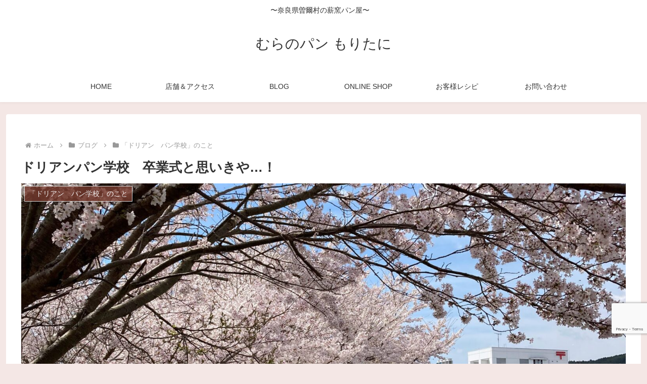

--- FILE ---
content_type: text/html; charset=utf-8
request_url: https://www.google.com/recaptcha/api2/anchor?ar=1&k=6LeBGkgmAAAAAAAmu-kLeVvv4cI2kGNVjlfsd2kB&co=aHR0cHM6Ly9tb3JpLXRhbmkuY29tOjQ0Mw..&hl=en&v=PoyoqOPhxBO7pBk68S4YbpHZ&size=invisible&anchor-ms=20000&execute-ms=30000&cb=mkjniyvit8ru
body_size: 48891
content:
<!DOCTYPE HTML><html dir="ltr" lang="en"><head><meta http-equiv="Content-Type" content="text/html; charset=UTF-8">
<meta http-equiv="X-UA-Compatible" content="IE=edge">
<title>reCAPTCHA</title>
<style type="text/css">
/* cyrillic-ext */
@font-face {
  font-family: 'Roboto';
  font-style: normal;
  font-weight: 400;
  font-stretch: 100%;
  src: url(//fonts.gstatic.com/s/roboto/v48/KFO7CnqEu92Fr1ME7kSn66aGLdTylUAMa3GUBHMdazTgWw.woff2) format('woff2');
  unicode-range: U+0460-052F, U+1C80-1C8A, U+20B4, U+2DE0-2DFF, U+A640-A69F, U+FE2E-FE2F;
}
/* cyrillic */
@font-face {
  font-family: 'Roboto';
  font-style: normal;
  font-weight: 400;
  font-stretch: 100%;
  src: url(//fonts.gstatic.com/s/roboto/v48/KFO7CnqEu92Fr1ME7kSn66aGLdTylUAMa3iUBHMdazTgWw.woff2) format('woff2');
  unicode-range: U+0301, U+0400-045F, U+0490-0491, U+04B0-04B1, U+2116;
}
/* greek-ext */
@font-face {
  font-family: 'Roboto';
  font-style: normal;
  font-weight: 400;
  font-stretch: 100%;
  src: url(//fonts.gstatic.com/s/roboto/v48/KFO7CnqEu92Fr1ME7kSn66aGLdTylUAMa3CUBHMdazTgWw.woff2) format('woff2');
  unicode-range: U+1F00-1FFF;
}
/* greek */
@font-face {
  font-family: 'Roboto';
  font-style: normal;
  font-weight: 400;
  font-stretch: 100%;
  src: url(//fonts.gstatic.com/s/roboto/v48/KFO7CnqEu92Fr1ME7kSn66aGLdTylUAMa3-UBHMdazTgWw.woff2) format('woff2');
  unicode-range: U+0370-0377, U+037A-037F, U+0384-038A, U+038C, U+038E-03A1, U+03A3-03FF;
}
/* math */
@font-face {
  font-family: 'Roboto';
  font-style: normal;
  font-weight: 400;
  font-stretch: 100%;
  src: url(//fonts.gstatic.com/s/roboto/v48/KFO7CnqEu92Fr1ME7kSn66aGLdTylUAMawCUBHMdazTgWw.woff2) format('woff2');
  unicode-range: U+0302-0303, U+0305, U+0307-0308, U+0310, U+0312, U+0315, U+031A, U+0326-0327, U+032C, U+032F-0330, U+0332-0333, U+0338, U+033A, U+0346, U+034D, U+0391-03A1, U+03A3-03A9, U+03B1-03C9, U+03D1, U+03D5-03D6, U+03F0-03F1, U+03F4-03F5, U+2016-2017, U+2034-2038, U+203C, U+2040, U+2043, U+2047, U+2050, U+2057, U+205F, U+2070-2071, U+2074-208E, U+2090-209C, U+20D0-20DC, U+20E1, U+20E5-20EF, U+2100-2112, U+2114-2115, U+2117-2121, U+2123-214F, U+2190, U+2192, U+2194-21AE, U+21B0-21E5, U+21F1-21F2, U+21F4-2211, U+2213-2214, U+2216-22FF, U+2308-230B, U+2310, U+2319, U+231C-2321, U+2336-237A, U+237C, U+2395, U+239B-23B7, U+23D0, U+23DC-23E1, U+2474-2475, U+25AF, U+25B3, U+25B7, U+25BD, U+25C1, U+25CA, U+25CC, U+25FB, U+266D-266F, U+27C0-27FF, U+2900-2AFF, U+2B0E-2B11, U+2B30-2B4C, U+2BFE, U+3030, U+FF5B, U+FF5D, U+1D400-1D7FF, U+1EE00-1EEFF;
}
/* symbols */
@font-face {
  font-family: 'Roboto';
  font-style: normal;
  font-weight: 400;
  font-stretch: 100%;
  src: url(//fonts.gstatic.com/s/roboto/v48/KFO7CnqEu92Fr1ME7kSn66aGLdTylUAMaxKUBHMdazTgWw.woff2) format('woff2');
  unicode-range: U+0001-000C, U+000E-001F, U+007F-009F, U+20DD-20E0, U+20E2-20E4, U+2150-218F, U+2190, U+2192, U+2194-2199, U+21AF, U+21E6-21F0, U+21F3, U+2218-2219, U+2299, U+22C4-22C6, U+2300-243F, U+2440-244A, U+2460-24FF, U+25A0-27BF, U+2800-28FF, U+2921-2922, U+2981, U+29BF, U+29EB, U+2B00-2BFF, U+4DC0-4DFF, U+FFF9-FFFB, U+10140-1018E, U+10190-1019C, U+101A0, U+101D0-101FD, U+102E0-102FB, U+10E60-10E7E, U+1D2C0-1D2D3, U+1D2E0-1D37F, U+1F000-1F0FF, U+1F100-1F1AD, U+1F1E6-1F1FF, U+1F30D-1F30F, U+1F315, U+1F31C, U+1F31E, U+1F320-1F32C, U+1F336, U+1F378, U+1F37D, U+1F382, U+1F393-1F39F, U+1F3A7-1F3A8, U+1F3AC-1F3AF, U+1F3C2, U+1F3C4-1F3C6, U+1F3CA-1F3CE, U+1F3D4-1F3E0, U+1F3ED, U+1F3F1-1F3F3, U+1F3F5-1F3F7, U+1F408, U+1F415, U+1F41F, U+1F426, U+1F43F, U+1F441-1F442, U+1F444, U+1F446-1F449, U+1F44C-1F44E, U+1F453, U+1F46A, U+1F47D, U+1F4A3, U+1F4B0, U+1F4B3, U+1F4B9, U+1F4BB, U+1F4BF, U+1F4C8-1F4CB, U+1F4D6, U+1F4DA, U+1F4DF, U+1F4E3-1F4E6, U+1F4EA-1F4ED, U+1F4F7, U+1F4F9-1F4FB, U+1F4FD-1F4FE, U+1F503, U+1F507-1F50B, U+1F50D, U+1F512-1F513, U+1F53E-1F54A, U+1F54F-1F5FA, U+1F610, U+1F650-1F67F, U+1F687, U+1F68D, U+1F691, U+1F694, U+1F698, U+1F6AD, U+1F6B2, U+1F6B9-1F6BA, U+1F6BC, U+1F6C6-1F6CF, U+1F6D3-1F6D7, U+1F6E0-1F6EA, U+1F6F0-1F6F3, U+1F6F7-1F6FC, U+1F700-1F7FF, U+1F800-1F80B, U+1F810-1F847, U+1F850-1F859, U+1F860-1F887, U+1F890-1F8AD, U+1F8B0-1F8BB, U+1F8C0-1F8C1, U+1F900-1F90B, U+1F93B, U+1F946, U+1F984, U+1F996, U+1F9E9, U+1FA00-1FA6F, U+1FA70-1FA7C, U+1FA80-1FA89, U+1FA8F-1FAC6, U+1FACE-1FADC, U+1FADF-1FAE9, U+1FAF0-1FAF8, U+1FB00-1FBFF;
}
/* vietnamese */
@font-face {
  font-family: 'Roboto';
  font-style: normal;
  font-weight: 400;
  font-stretch: 100%;
  src: url(//fonts.gstatic.com/s/roboto/v48/KFO7CnqEu92Fr1ME7kSn66aGLdTylUAMa3OUBHMdazTgWw.woff2) format('woff2');
  unicode-range: U+0102-0103, U+0110-0111, U+0128-0129, U+0168-0169, U+01A0-01A1, U+01AF-01B0, U+0300-0301, U+0303-0304, U+0308-0309, U+0323, U+0329, U+1EA0-1EF9, U+20AB;
}
/* latin-ext */
@font-face {
  font-family: 'Roboto';
  font-style: normal;
  font-weight: 400;
  font-stretch: 100%;
  src: url(//fonts.gstatic.com/s/roboto/v48/KFO7CnqEu92Fr1ME7kSn66aGLdTylUAMa3KUBHMdazTgWw.woff2) format('woff2');
  unicode-range: U+0100-02BA, U+02BD-02C5, U+02C7-02CC, U+02CE-02D7, U+02DD-02FF, U+0304, U+0308, U+0329, U+1D00-1DBF, U+1E00-1E9F, U+1EF2-1EFF, U+2020, U+20A0-20AB, U+20AD-20C0, U+2113, U+2C60-2C7F, U+A720-A7FF;
}
/* latin */
@font-face {
  font-family: 'Roboto';
  font-style: normal;
  font-weight: 400;
  font-stretch: 100%;
  src: url(//fonts.gstatic.com/s/roboto/v48/KFO7CnqEu92Fr1ME7kSn66aGLdTylUAMa3yUBHMdazQ.woff2) format('woff2');
  unicode-range: U+0000-00FF, U+0131, U+0152-0153, U+02BB-02BC, U+02C6, U+02DA, U+02DC, U+0304, U+0308, U+0329, U+2000-206F, U+20AC, U+2122, U+2191, U+2193, U+2212, U+2215, U+FEFF, U+FFFD;
}
/* cyrillic-ext */
@font-face {
  font-family: 'Roboto';
  font-style: normal;
  font-weight: 500;
  font-stretch: 100%;
  src: url(//fonts.gstatic.com/s/roboto/v48/KFO7CnqEu92Fr1ME7kSn66aGLdTylUAMa3GUBHMdazTgWw.woff2) format('woff2');
  unicode-range: U+0460-052F, U+1C80-1C8A, U+20B4, U+2DE0-2DFF, U+A640-A69F, U+FE2E-FE2F;
}
/* cyrillic */
@font-face {
  font-family: 'Roboto';
  font-style: normal;
  font-weight: 500;
  font-stretch: 100%;
  src: url(//fonts.gstatic.com/s/roboto/v48/KFO7CnqEu92Fr1ME7kSn66aGLdTylUAMa3iUBHMdazTgWw.woff2) format('woff2');
  unicode-range: U+0301, U+0400-045F, U+0490-0491, U+04B0-04B1, U+2116;
}
/* greek-ext */
@font-face {
  font-family: 'Roboto';
  font-style: normal;
  font-weight: 500;
  font-stretch: 100%;
  src: url(//fonts.gstatic.com/s/roboto/v48/KFO7CnqEu92Fr1ME7kSn66aGLdTylUAMa3CUBHMdazTgWw.woff2) format('woff2');
  unicode-range: U+1F00-1FFF;
}
/* greek */
@font-face {
  font-family: 'Roboto';
  font-style: normal;
  font-weight: 500;
  font-stretch: 100%;
  src: url(//fonts.gstatic.com/s/roboto/v48/KFO7CnqEu92Fr1ME7kSn66aGLdTylUAMa3-UBHMdazTgWw.woff2) format('woff2');
  unicode-range: U+0370-0377, U+037A-037F, U+0384-038A, U+038C, U+038E-03A1, U+03A3-03FF;
}
/* math */
@font-face {
  font-family: 'Roboto';
  font-style: normal;
  font-weight: 500;
  font-stretch: 100%;
  src: url(//fonts.gstatic.com/s/roboto/v48/KFO7CnqEu92Fr1ME7kSn66aGLdTylUAMawCUBHMdazTgWw.woff2) format('woff2');
  unicode-range: U+0302-0303, U+0305, U+0307-0308, U+0310, U+0312, U+0315, U+031A, U+0326-0327, U+032C, U+032F-0330, U+0332-0333, U+0338, U+033A, U+0346, U+034D, U+0391-03A1, U+03A3-03A9, U+03B1-03C9, U+03D1, U+03D5-03D6, U+03F0-03F1, U+03F4-03F5, U+2016-2017, U+2034-2038, U+203C, U+2040, U+2043, U+2047, U+2050, U+2057, U+205F, U+2070-2071, U+2074-208E, U+2090-209C, U+20D0-20DC, U+20E1, U+20E5-20EF, U+2100-2112, U+2114-2115, U+2117-2121, U+2123-214F, U+2190, U+2192, U+2194-21AE, U+21B0-21E5, U+21F1-21F2, U+21F4-2211, U+2213-2214, U+2216-22FF, U+2308-230B, U+2310, U+2319, U+231C-2321, U+2336-237A, U+237C, U+2395, U+239B-23B7, U+23D0, U+23DC-23E1, U+2474-2475, U+25AF, U+25B3, U+25B7, U+25BD, U+25C1, U+25CA, U+25CC, U+25FB, U+266D-266F, U+27C0-27FF, U+2900-2AFF, U+2B0E-2B11, U+2B30-2B4C, U+2BFE, U+3030, U+FF5B, U+FF5D, U+1D400-1D7FF, U+1EE00-1EEFF;
}
/* symbols */
@font-face {
  font-family: 'Roboto';
  font-style: normal;
  font-weight: 500;
  font-stretch: 100%;
  src: url(//fonts.gstatic.com/s/roboto/v48/KFO7CnqEu92Fr1ME7kSn66aGLdTylUAMaxKUBHMdazTgWw.woff2) format('woff2');
  unicode-range: U+0001-000C, U+000E-001F, U+007F-009F, U+20DD-20E0, U+20E2-20E4, U+2150-218F, U+2190, U+2192, U+2194-2199, U+21AF, U+21E6-21F0, U+21F3, U+2218-2219, U+2299, U+22C4-22C6, U+2300-243F, U+2440-244A, U+2460-24FF, U+25A0-27BF, U+2800-28FF, U+2921-2922, U+2981, U+29BF, U+29EB, U+2B00-2BFF, U+4DC0-4DFF, U+FFF9-FFFB, U+10140-1018E, U+10190-1019C, U+101A0, U+101D0-101FD, U+102E0-102FB, U+10E60-10E7E, U+1D2C0-1D2D3, U+1D2E0-1D37F, U+1F000-1F0FF, U+1F100-1F1AD, U+1F1E6-1F1FF, U+1F30D-1F30F, U+1F315, U+1F31C, U+1F31E, U+1F320-1F32C, U+1F336, U+1F378, U+1F37D, U+1F382, U+1F393-1F39F, U+1F3A7-1F3A8, U+1F3AC-1F3AF, U+1F3C2, U+1F3C4-1F3C6, U+1F3CA-1F3CE, U+1F3D4-1F3E0, U+1F3ED, U+1F3F1-1F3F3, U+1F3F5-1F3F7, U+1F408, U+1F415, U+1F41F, U+1F426, U+1F43F, U+1F441-1F442, U+1F444, U+1F446-1F449, U+1F44C-1F44E, U+1F453, U+1F46A, U+1F47D, U+1F4A3, U+1F4B0, U+1F4B3, U+1F4B9, U+1F4BB, U+1F4BF, U+1F4C8-1F4CB, U+1F4D6, U+1F4DA, U+1F4DF, U+1F4E3-1F4E6, U+1F4EA-1F4ED, U+1F4F7, U+1F4F9-1F4FB, U+1F4FD-1F4FE, U+1F503, U+1F507-1F50B, U+1F50D, U+1F512-1F513, U+1F53E-1F54A, U+1F54F-1F5FA, U+1F610, U+1F650-1F67F, U+1F687, U+1F68D, U+1F691, U+1F694, U+1F698, U+1F6AD, U+1F6B2, U+1F6B9-1F6BA, U+1F6BC, U+1F6C6-1F6CF, U+1F6D3-1F6D7, U+1F6E0-1F6EA, U+1F6F0-1F6F3, U+1F6F7-1F6FC, U+1F700-1F7FF, U+1F800-1F80B, U+1F810-1F847, U+1F850-1F859, U+1F860-1F887, U+1F890-1F8AD, U+1F8B0-1F8BB, U+1F8C0-1F8C1, U+1F900-1F90B, U+1F93B, U+1F946, U+1F984, U+1F996, U+1F9E9, U+1FA00-1FA6F, U+1FA70-1FA7C, U+1FA80-1FA89, U+1FA8F-1FAC6, U+1FACE-1FADC, U+1FADF-1FAE9, U+1FAF0-1FAF8, U+1FB00-1FBFF;
}
/* vietnamese */
@font-face {
  font-family: 'Roboto';
  font-style: normal;
  font-weight: 500;
  font-stretch: 100%;
  src: url(//fonts.gstatic.com/s/roboto/v48/KFO7CnqEu92Fr1ME7kSn66aGLdTylUAMa3OUBHMdazTgWw.woff2) format('woff2');
  unicode-range: U+0102-0103, U+0110-0111, U+0128-0129, U+0168-0169, U+01A0-01A1, U+01AF-01B0, U+0300-0301, U+0303-0304, U+0308-0309, U+0323, U+0329, U+1EA0-1EF9, U+20AB;
}
/* latin-ext */
@font-face {
  font-family: 'Roboto';
  font-style: normal;
  font-weight: 500;
  font-stretch: 100%;
  src: url(//fonts.gstatic.com/s/roboto/v48/KFO7CnqEu92Fr1ME7kSn66aGLdTylUAMa3KUBHMdazTgWw.woff2) format('woff2');
  unicode-range: U+0100-02BA, U+02BD-02C5, U+02C7-02CC, U+02CE-02D7, U+02DD-02FF, U+0304, U+0308, U+0329, U+1D00-1DBF, U+1E00-1E9F, U+1EF2-1EFF, U+2020, U+20A0-20AB, U+20AD-20C0, U+2113, U+2C60-2C7F, U+A720-A7FF;
}
/* latin */
@font-face {
  font-family: 'Roboto';
  font-style: normal;
  font-weight: 500;
  font-stretch: 100%;
  src: url(//fonts.gstatic.com/s/roboto/v48/KFO7CnqEu92Fr1ME7kSn66aGLdTylUAMa3yUBHMdazQ.woff2) format('woff2');
  unicode-range: U+0000-00FF, U+0131, U+0152-0153, U+02BB-02BC, U+02C6, U+02DA, U+02DC, U+0304, U+0308, U+0329, U+2000-206F, U+20AC, U+2122, U+2191, U+2193, U+2212, U+2215, U+FEFF, U+FFFD;
}
/* cyrillic-ext */
@font-face {
  font-family: 'Roboto';
  font-style: normal;
  font-weight: 900;
  font-stretch: 100%;
  src: url(//fonts.gstatic.com/s/roboto/v48/KFO7CnqEu92Fr1ME7kSn66aGLdTylUAMa3GUBHMdazTgWw.woff2) format('woff2');
  unicode-range: U+0460-052F, U+1C80-1C8A, U+20B4, U+2DE0-2DFF, U+A640-A69F, U+FE2E-FE2F;
}
/* cyrillic */
@font-face {
  font-family: 'Roboto';
  font-style: normal;
  font-weight: 900;
  font-stretch: 100%;
  src: url(//fonts.gstatic.com/s/roboto/v48/KFO7CnqEu92Fr1ME7kSn66aGLdTylUAMa3iUBHMdazTgWw.woff2) format('woff2');
  unicode-range: U+0301, U+0400-045F, U+0490-0491, U+04B0-04B1, U+2116;
}
/* greek-ext */
@font-face {
  font-family: 'Roboto';
  font-style: normal;
  font-weight: 900;
  font-stretch: 100%;
  src: url(//fonts.gstatic.com/s/roboto/v48/KFO7CnqEu92Fr1ME7kSn66aGLdTylUAMa3CUBHMdazTgWw.woff2) format('woff2');
  unicode-range: U+1F00-1FFF;
}
/* greek */
@font-face {
  font-family: 'Roboto';
  font-style: normal;
  font-weight: 900;
  font-stretch: 100%;
  src: url(//fonts.gstatic.com/s/roboto/v48/KFO7CnqEu92Fr1ME7kSn66aGLdTylUAMa3-UBHMdazTgWw.woff2) format('woff2');
  unicode-range: U+0370-0377, U+037A-037F, U+0384-038A, U+038C, U+038E-03A1, U+03A3-03FF;
}
/* math */
@font-face {
  font-family: 'Roboto';
  font-style: normal;
  font-weight: 900;
  font-stretch: 100%;
  src: url(//fonts.gstatic.com/s/roboto/v48/KFO7CnqEu92Fr1ME7kSn66aGLdTylUAMawCUBHMdazTgWw.woff2) format('woff2');
  unicode-range: U+0302-0303, U+0305, U+0307-0308, U+0310, U+0312, U+0315, U+031A, U+0326-0327, U+032C, U+032F-0330, U+0332-0333, U+0338, U+033A, U+0346, U+034D, U+0391-03A1, U+03A3-03A9, U+03B1-03C9, U+03D1, U+03D5-03D6, U+03F0-03F1, U+03F4-03F5, U+2016-2017, U+2034-2038, U+203C, U+2040, U+2043, U+2047, U+2050, U+2057, U+205F, U+2070-2071, U+2074-208E, U+2090-209C, U+20D0-20DC, U+20E1, U+20E5-20EF, U+2100-2112, U+2114-2115, U+2117-2121, U+2123-214F, U+2190, U+2192, U+2194-21AE, U+21B0-21E5, U+21F1-21F2, U+21F4-2211, U+2213-2214, U+2216-22FF, U+2308-230B, U+2310, U+2319, U+231C-2321, U+2336-237A, U+237C, U+2395, U+239B-23B7, U+23D0, U+23DC-23E1, U+2474-2475, U+25AF, U+25B3, U+25B7, U+25BD, U+25C1, U+25CA, U+25CC, U+25FB, U+266D-266F, U+27C0-27FF, U+2900-2AFF, U+2B0E-2B11, U+2B30-2B4C, U+2BFE, U+3030, U+FF5B, U+FF5D, U+1D400-1D7FF, U+1EE00-1EEFF;
}
/* symbols */
@font-face {
  font-family: 'Roboto';
  font-style: normal;
  font-weight: 900;
  font-stretch: 100%;
  src: url(//fonts.gstatic.com/s/roboto/v48/KFO7CnqEu92Fr1ME7kSn66aGLdTylUAMaxKUBHMdazTgWw.woff2) format('woff2');
  unicode-range: U+0001-000C, U+000E-001F, U+007F-009F, U+20DD-20E0, U+20E2-20E4, U+2150-218F, U+2190, U+2192, U+2194-2199, U+21AF, U+21E6-21F0, U+21F3, U+2218-2219, U+2299, U+22C4-22C6, U+2300-243F, U+2440-244A, U+2460-24FF, U+25A0-27BF, U+2800-28FF, U+2921-2922, U+2981, U+29BF, U+29EB, U+2B00-2BFF, U+4DC0-4DFF, U+FFF9-FFFB, U+10140-1018E, U+10190-1019C, U+101A0, U+101D0-101FD, U+102E0-102FB, U+10E60-10E7E, U+1D2C0-1D2D3, U+1D2E0-1D37F, U+1F000-1F0FF, U+1F100-1F1AD, U+1F1E6-1F1FF, U+1F30D-1F30F, U+1F315, U+1F31C, U+1F31E, U+1F320-1F32C, U+1F336, U+1F378, U+1F37D, U+1F382, U+1F393-1F39F, U+1F3A7-1F3A8, U+1F3AC-1F3AF, U+1F3C2, U+1F3C4-1F3C6, U+1F3CA-1F3CE, U+1F3D4-1F3E0, U+1F3ED, U+1F3F1-1F3F3, U+1F3F5-1F3F7, U+1F408, U+1F415, U+1F41F, U+1F426, U+1F43F, U+1F441-1F442, U+1F444, U+1F446-1F449, U+1F44C-1F44E, U+1F453, U+1F46A, U+1F47D, U+1F4A3, U+1F4B0, U+1F4B3, U+1F4B9, U+1F4BB, U+1F4BF, U+1F4C8-1F4CB, U+1F4D6, U+1F4DA, U+1F4DF, U+1F4E3-1F4E6, U+1F4EA-1F4ED, U+1F4F7, U+1F4F9-1F4FB, U+1F4FD-1F4FE, U+1F503, U+1F507-1F50B, U+1F50D, U+1F512-1F513, U+1F53E-1F54A, U+1F54F-1F5FA, U+1F610, U+1F650-1F67F, U+1F687, U+1F68D, U+1F691, U+1F694, U+1F698, U+1F6AD, U+1F6B2, U+1F6B9-1F6BA, U+1F6BC, U+1F6C6-1F6CF, U+1F6D3-1F6D7, U+1F6E0-1F6EA, U+1F6F0-1F6F3, U+1F6F7-1F6FC, U+1F700-1F7FF, U+1F800-1F80B, U+1F810-1F847, U+1F850-1F859, U+1F860-1F887, U+1F890-1F8AD, U+1F8B0-1F8BB, U+1F8C0-1F8C1, U+1F900-1F90B, U+1F93B, U+1F946, U+1F984, U+1F996, U+1F9E9, U+1FA00-1FA6F, U+1FA70-1FA7C, U+1FA80-1FA89, U+1FA8F-1FAC6, U+1FACE-1FADC, U+1FADF-1FAE9, U+1FAF0-1FAF8, U+1FB00-1FBFF;
}
/* vietnamese */
@font-face {
  font-family: 'Roboto';
  font-style: normal;
  font-weight: 900;
  font-stretch: 100%;
  src: url(//fonts.gstatic.com/s/roboto/v48/KFO7CnqEu92Fr1ME7kSn66aGLdTylUAMa3OUBHMdazTgWw.woff2) format('woff2');
  unicode-range: U+0102-0103, U+0110-0111, U+0128-0129, U+0168-0169, U+01A0-01A1, U+01AF-01B0, U+0300-0301, U+0303-0304, U+0308-0309, U+0323, U+0329, U+1EA0-1EF9, U+20AB;
}
/* latin-ext */
@font-face {
  font-family: 'Roboto';
  font-style: normal;
  font-weight: 900;
  font-stretch: 100%;
  src: url(//fonts.gstatic.com/s/roboto/v48/KFO7CnqEu92Fr1ME7kSn66aGLdTylUAMa3KUBHMdazTgWw.woff2) format('woff2');
  unicode-range: U+0100-02BA, U+02BD-02C5, U+02C7-02CC, U+02CE-02D7, U+02DD-02FF, U+0304, U+0308, U+0329, U+1D00-1DBF, U+1E00-1E9F, U+1EF2-1EFF, U+2020, U+20A0-20AB, U+20AD-20C0, U+2113, U+2C60-2C7F, U+A720-A7FF;
}
/* latin */
@font-face {
  font-family: 'Roboto';
  font-style: normal;
  font-weight: 900;
  font-stretch: 100%;
  src: url(//fonts.gstatic.com/s/roboto/v48/KFO7CnqEu92Fr1ME7kSn66aGLdTylUAMa3yUBHMdazQ.woff2) format('woff2');
  unicode-range: U+0000-00FF, U+0131, U+0152-0153, U+02BB-02BC, U+02C6, U+02DA, U+02DC, U+0304, U+0308, U+0329, U+2000-206F, U+20AC, U+2122, U+2191, U+2193, U+2212, U+2215, U+FEFF, U+FFFD;
}

</style>
<link rel="stylesheet" type="text/css" href="https://www.gstatic.com/recaptcha/releases/PoyoqOPhxBO7pBk68S4YbpHZ/styles__ltr.css">
<script nonce="4oxnpmRhqDSx3ufIs6D9EA" type="text/javascript">window['__recaptcha_api'] = 'https://www.google.com/recaptcha/api2/';</script>
<script type="text/javascript" src="https://www.gstatic.com/recaptcha/releases/PoyoqOPhxBO7pBk68S4YbpHZ/recaptcha__en.js" nonce="4oxnpmRhqDSx3ufIs6D9EA">
      
    </script></head>
<body><div id="rc-anchor-alert" class="rc-anchor-alert"></div>
<input type="hidden" id="recaptcha-token" value="[base64]">
<script type="text/javascript" nonce="4oxnpmRhqDSx3ufIs6D9EA">
      recaptcha.anchor.Main.init("[\x22ainput\x22,[\x22bgdata\x22,\x22\x22,\[base64]/[base64]/[base64]/[base64]/[base64]/UltsKytdPUU6KEU8MjA0OD9SW2wrK109RT4+NnwxOTI6KChFJjY0NTEyKT09NTUyOTYmJk0rMTxjLmxlbmd0aCYmKGMuY2hhckNvZGVBdChNKzEpJjY0NTEyKT09NTYzMjA/[base64]/[base64]/[base64]/[base64]/[base64]/[base64]/[base64]\x22,\[base64]\x22,\[base64]/[base64]/CgxHDmR4/[base64]/DqMOEw4lYSS/Do8Obw5vDijhBWcO6wpNOw6Jww6MBwrfCnUEWTQHDkFTDo8Oke8OiwolFwqDDuMO6wp7Du8ONAHdAWn/DgXI9wp3DnT84KcOGIcKxw6XDqcO/wqfDl8KnwrkpdcOcwobCo8KcesK/w5wIU8K9w7jCpcOoaMKLHjTChwPDhsOVw5hedHIuZ8Kew6zCq8KHwrx1w6pJw7cgwrZlwosnw4FJCMKaN0YxwojChsOcwoTCrMKLfBEPwpPChMOfw5h9TyrCrMOTwqEwYMKHaAl3BsKeKi14w5pzOcOOEiJtR8KdwpVjM8KoSzXCm2sUw5xXwoHDncOAw4bCn3vCl8K/IMKxwpnClcKpdhHDosKgwojCsAvCrnU+w4DDlg88w7NWbz7Ct8KHwpXDv1nCkWXCl8KAwp1Pw64uw7YUwpc6woPDlz8kEMOFSMOFw7zCshhhw7pxwrQlMMOpwpLCuizCl8KsCsOjc8K0wpvDjFnDliJcwpzCv8O6w4cPwqxsw6nCosOtfh7DjGhDAUTCiw/CngDCjglWLiLCtsKAJB9CwpTCiUjDnsOPC8K7End7RcOrW8Kaw6bClG/ChcKvFsOvw7PClsKlw41IHEjCsMKnw457w5nDicOkEcKbfcKYwrnDi8O8wrMcesOgbsKxTcOKwq0zwoZXbH1WZD/CiMKlJG/DgsO8w7lLw5fDqMOKVGzDgl9bwqjCqFAXGmIHAMKBfMK3bWNYw5PDqidNw7jDnRdbEMKlWz3DuMOMwrAKwqx5wrV2w4jCtsKJwp/DlXjChBFtw5ROYMOuYU/DjcOFH8OiMTjDgFY+wq3CumzCq8OWw4jChQRiNgbCm8Kawp5TTsKiwqF6wq3DjhHDpxIow6o/[base64]/CpkdjwrTDm8KDacKdBcOtUgTCr8KWw6XDr8Kow55HwpxJFXjCvTbDpxJgw4/Dv2MkNUDDsl8ndyYxw4TDscKsw7Ynw4zCkMK1KcO7GcKjK8K5O1ZPwpfDnjvCuDzDtB3Ds2XCqcK7AMOpXXc2DExJFcOVw41Ew5dvXMK/wrbDsWwkWSAIw7rCnTgMfSjCvi4+w7fChBccBsKzasK2wobDqUxSwp4hw4HChcKxwr/[base64]/DixURw4kzw4TDjFpcPztKwrQtKsOoM1FxCMKZccKdNklIw4vDhsKfwrxeGUPCkBfCtWzDr319PDzChQvCo8KcD8ORwqkQajg9w50SAATCtiFjTykmNj9AIT04wpJlw6Jww5wsF8KYIcOKTWnCgSJtHxPCn8O4wq/Dk8O5wo5WXcOcIGjCjFLDuUh+wqRYc8OjeBVAw45ewoPDiMO0wq5EV2QYw6UaaFLDqsKqeB83QldLc2RIYQtdwrNewonCqiUTw4Agw5AywpUsw4AOw50wwqkcw43DjiHCvyFkw5/DqHoaIzAUeHoVwqZPGmE2f0LCqcO8w6fDhEbDj2XDjjbCuU83EWZqdcORwoHDpRJGacO4w44GwrnDhsO5wqtZwq5fRsOKfcKqeCLCjcODw7FOBcKyw59cwqTCiAvDlMOUIkvCrm4iPhPCpMK8P8K9w5c9woXDrcOBw6PCicO3MMOEwpxlw6/CtC3Cs8OvwozDlcKSwpFjwrt9OXNSwpUSKcOwSMO8wqQuw7LCpcO/w4oAKxLCqsO/w43ChSDDt8KeGMORwqvCnMObw6LDocKDw5bDrR8dK2c9X8ObbjTDhhfCi39VRgM5bMOjwobDmMKpYMOtw65qPMOGEMK7wrZwwrsTf8OUw4E3woDCoAUzUWREwo/CmFrDgsKCBljCpcO/wr8WwpvCiynDgDgRw7wPGMKzwoQnwrUWd3fCtsKNwqgowqTDnCXCnnl2KwLDjcKiK1kfwq0Yw7JHNCrDqCvDiMKvw6UKw7nDiW4Xw4sOw59LOFbDnMKCwo5Ww5ozwpJ0w4ATw79gwrc6QCoTwrrCjT/DmsKowp7CvGkjEsKpw5rDtsO0MFceLjrCkcKRTjfDo8O5RsOpwrbDoz1pBMKdwpYrAsKiw7tuScKrK8K/[base64]/CqcOfYcOIaWk2wozCtMK1RcOwX8OQGyfDgCnDosO+wqrDl8O9IDdWw6nDlcOuwqd6w7XCu8OLwqLDssKxL33DjmPCqkzDpBjCiMOxEUjDnS01f8Oaw4URCsOHXsOYwo8dw43DuAfDlRk/[base64]/b8KtZVtgMcK5w7LDjEMsw68mwr3CrCPCvxHDlwgIeC7CnMOMwrvCosKGa0TCvsOaTw4/OHw8w7bDlcKpeMOwJgPCqMOgFzEaah4owrpLU8Khw4PCmcOdwq0/bMOlPnQNwoTCjzx8SMKewoTCu30mZBtkw77DpsOfL8Orw6/[base64]/[base64]/CvMKfcEYPwrHCgcKgHcKHd8KcwrvCtMOUw6RUFH1lb8KqXQpXPkYLw5vCqcKpVFhnEFhKI8KQwohlw4FZw7Bswoggw53Ct28QG8OGwrkbcMO1w4jDtgwlwpjDkWrClcORYlTCjcK3FjYSwrN2w7Vlw6J8dcKLRsOoI1/Cj8OnPMKeRQ8QWcOxwq4Bw4NfKcODb2MIwr7CvG9oKcK1LFnDtmzDucKPw5HCsHxfRMKQGsOnDBXDgcKIHRrCosO9fUHCo8K3Z0vDpsKMfAXChk3DsxrCp0XCjCzCsWJrwrzDr8OSacKxw5IFwqZbwonCvMK3H1FHDw4Ewq7DrMOdwosJwpDClD/[base64]/T8OyWxJawq9yMsK2LBBDw63CvsKDaGPCgcKxNVtWRsKkXcKEKmPDrD8+w6duLi3DhgUNH3XCocKxCsKBw4PDmV4tw5sBw4RIwrHDu2ICworDrcK4w71SwoPDi8K8w5AVWsOswobDuCM3QMKgPsODOgc3w554SCPDucK1e8Kdw5MOdsOJdU/[base64]/DmAsZUT1eS8KqccKzWifCuC5Zw65cJinDpcK3w6HCjsOgOQ4Fw5fCrmBMSDHDuMK0wq/DtcO5w4DDhMOWw6HDtMOTwqB7VUHCt8KVNVhyG8ORwpMiw7/[base64]/DiMKyw6DDvMKmw6bCnMOYTcOAwqLDvsOhMMKYX8KUwpQzDFbCkkZPasO5wrrDicKoUcO9VsO5w4UUV0fCrzjDni9lJAgsfwJYYm0bwr5Ew7tRw7nDl8KKEcObwovDt3hgQGspZ8OKUSLDvMOww6LDkMK8Kl/CgsO2c0vDqMKmXW/DlxM3wp/ChWNjwq/DjxUcBgfDm8KnWnBDNB84wrHCt0ZoFXE0wrVCa8OEwrMICMKew4FCwpx6YMOBw5HDvTwEw4DCtG/ChMO0QlrDoMKlcMKWQcKEwqTDpMKKMzkBw5zDgAEvG8KMwrY/aj7Dvi0Ew51tBGNTw5/ComtAwonDsMOAVsOzwq/CgyjDg10jw4XDlwNcdnx/O1rCjh5WD8O0UFTDjMOywqd1eCNOwrQAw6QyKlfCjMKJd2IaLV5Fw5bCtMOxFxrCv3nDvTkVS8OMdsOpwpoxwqbCrMORw4TChcO5w7g1R8KzwrRDaMKcw67Cq0TCicOQwr/ClHlNw7LDnnPCtjHCi8Okfj7Dt2NAw6jCnRQ/w4bDjsK8w5jDhyzDt8O9w6FlwrfDjXvCiMK9FyMiw7bDjjLDk8KrQ8KKI8OBNAjCuFlZK8K2VsONWyDChsO7w6dQKETDgX8udsK5w67DtcKaHcK7Z8OhNMOvwrHCr1PCoSTDs8K2K8KawoxkwoTDohNnU2PDohTCtg16fG5IwoLDql/CnsOkC33CsMKKZcKHcMKpaEPCocK+wrrDu8KCVCbChkDDvGsYw63Cm8KUwozCisKMw79BZS7DpsKMw6xwMsO8w6LDqxLDhsOEwpLDiQxSQ8OMwpMTNcK+wpLCkiVyMHvDo1Qyw5vDqMKZw7QvVjTCiiNTw5XCm0snCEHCpWdIa8OCwoV6E8O+SSoiw6/DqsO1wqHDpcOAwqTDhnbDscKSwrDCrBHCjMO5w7XCm8Omw59cLGTCm8Kgw5jCkcKaDjoSPEPDk8Ouw78ce8OKfsOlw7dUSsK8w794woTCj8O/[base64]/Dp8KcI3LDlsOHXVjDoMKNwpTChcOLw4XCmMKdfMOLLlnDv8K3D8KZw5cIVRzDk8Oowo4hfcKSwrbDmh0qacOjf8KnwobCrcKUFz7CkMK1WMKKw4TDkTLCsjLDncOxIwghwo/DlsKOOztKw4c2wqkZCcKZwrQTA8OSwpvCsjbDmggTOsOZw4TCrRoUw6rDuyY4wpFhw5Rvw7ABLwHDigvCtRnDq8KWbsKvIsKnw4/CicOxwp43wojDj8OiF8OMwppEw5dNEwgVIjgMwp/ChMKgWAbDp8KmUMKQCMKqKVrClcOOwp7DoUgYVXjCk8KfQ8OBw5AtWh3CtmY6wo/[base64]/DhsKAHMO4wq/[base64]/THfCh8K2w7fDksOaWTlPGcKjc1vCk1Atw6zCnsOQCcOMw77Csg7CphTCvHHDmg3CncOEw5HDg8Kuw4wBwqjDqk/DqcK6fQtxw50Rw5PDkcOqwrrCp8ObwopnwoLDgcKgM27CjGHCjXN3NsOve8KeHz8kaBTCiHobw7xuwonDs25RwpYPwoo5JkjDlcKHwr3DtcO2TMOsPcOcUU/[base64]/DksKIwqXCkgfCn8KibcOoKcKAHxrDqcO2w57DlsOJwpvDi8KaLhDDnG9nwp4PW8K+OcOvTQbChSItegBXwoTCl1AIThBneMKhAsKZwq4IwpFvRsKKAjTDjWrDnMKGQ2/CmA8jN8KtwofCsVjDvsKvw7hNQB3DjMOOworDr0ICwqHDtkLDvMK/w5TDsgTDoFbDgMKiw7NxJ8OiB8KxwqRPe0/Dm2cxdcK2wp49wqfDlVXDhlrDvcO7wp/Dkw7Ch8KZw5/DpcKtTn9BKcOYwprDscOIcXvDvGfCtMOKamLChMKsCcO3wrrDqU3DgMO1w7bCjgpVw6w6w5HCvcOOwojCrUt1cD/DlVnDhcOyKsKMJVpoEjEeesKZwrJTwqfCh38cw4hVwpFwM1Fbw6UuAFnCh2LDhjxawrlJw5vCn8KmecOiFgcfwojCrMOFGB5YwqQVw5BWUTvDvcO5w7kNZ8ObwqXDixxwMcOdw7bDkRRMw6ZOLcOHQFnCp17CvsOKw7Nzw7/CssKkwo/CosK0Iy3DlcKQwpQHFsOUw47DmGQzwrY+DjQpwrplw7HDs8OVax44w49MwqzDg8KURMKHw6x8wokEPsKNwrgCwrzDixJAfUI2wp46w5vDi8KjwobCm1ZcwqZfw7/[base64]/DjsKxM8KQcMK3wq7CiVLCp8KLw6PCqh3Do8O/wprDtcOFw5pew64lSsOrVXvCkcKEw4PClG7CpcKaw7zDsD9BNcOlw73CjjrCi27Dl8KqAWnCugPCgMOKG3jCpVo2A8KDwovDmDoycw/Ds8KJw7kXcAkxwofDnS/[base64]/w4/DksO9wqvDg8OIwojCuww8w5fDjsKaw4jDqz5PNcODeC4OVjjDhW3Dj0TCrsKTDMO7YDsbDsOAw7dwVsKXD8KxwrMQOMOLwp/DpcO6wrUgQ1N8fW9/[base64]/CrsK5wpBlfcOnwr7DuMO4Rg7ChwNawoLCi2kZW8OHwpY+ZErDjsKTekHCrsOeeMKVDcOEMsOtO0zCjcOOwq7Cs8Opw7PCiy5/w65GwpdtwoUNQ8KAwpcpYEnCrMOVeEnDuQQHDVkhQRLDucOVw4LDvMO1w6jCqA/Dlkh6Mz/[base64]/DqsKawqbCghLDtTDCvsOJwp0kfMOKwqV2OEbDnyA7FCvDpsOpbsKcacOjw5zDiW5cPMKHcVjDtcKhAcOYwrNFwp16woZEIcODwqhudMOLfjJKwq9xwr/DviPDp3A2CVfCuWDDvREVw64NwonCjmQsw5/[base64]/Ch8ORW2oow7zCksOVfUTDtnckwpTCh8O5w6fCrFxNwrNlCzPCvMOrwpcAwoNMw55mwqTCuTXDvsKLVSbDhSsNFDbDj8O/w5zCrsKjRXhXw6HDqsOJwp1hw6I7w4B9Nh/[base64]/w5sfwpE8OcOowpPDkA1NwpYkYlcNwrhVwrFdDsKBS8O5w4LCi8Kdw6hTw4DCm8OhwrXDt8OSbBzDlDjDlTYVSzBDJEbCgsOtZ8KSXsOaC8OuG8O/YMK2CcO9w5fDuiMuTcK5Qj4Hw5zCkSDCpMOPwp3ChCzDuxcvw6EFwqzCuRoCw4HCmsOkwpLDvVnCglHDnRfDhRMkw5HDgXoZC8OwUSPDq8KzG8KLw7HCiWg3W8K5C0/Cr3jCkgI7w4FewrjCoTjDvXzDmnzCu2FBZMORLsK4AcOjen3DisOVw61Cw5vCjsOewpHCvMOpwqjCgcOowrDDpcOxw5kbQn1xYF/Ci8K8M29dwq0/wrEswrzCkzfCm8OgPl/CpRfCiV/CiDN8M3rCjxVedioSwrolw7Q0WDzCvMOPw6rDksK1IEpwwpN5AMK/w7IrwrVmCMKuw7TCjD86w6Npw7PCoWxrwo1owqvDom3DmmvCu8KOwrvCnsKZH8OPwoXDqygcwos2wqF3wrNUOsOCwoVsVmtYIlrDhG/CicOIwqPCixzDhMKyFyvDqMKaw5nCicOHw4TCscKZwq8cwokVwqsWZj9Lw6xrwpoLw73DoCzCrXtXIS96wqvDlzdDw6rDi8OXw6nDlg8UDsK/w5ouw63ClMO+e8KFEQbCiBnCg2/Cs2AYw5JYwo/DmTlOZ8OidsKlVMKUw6VRMntIPwbDrsOuREQ8wrrCnXzCliTClsKUY8Opw7UhwqphwoU5w7TChTnDgiVXehQceGbCpzrDlTPDmmhBMcOOwoRxw4rCknbChcKKwqfDg8KNYmzCgMKFwqAqwojClcK7wr0pQ8KRZsOawovCk8OWwrRMw7seGsK1wo/[base64]/[base64]/Dt8K4wpQhw4ojHMKlVcKgOlZ2wqZTw79Aw4EKw4lyw6E/w67DnsKAEcKsfMOlwo5vbsK7Q8O/wppEwqPCu8O6w5jDriTDnMKhZRQxXsK2wrXDosKBPMKCwpzCjUIzwqQJwrB4worCojDCncKZQMOeYcKTN8OoPsODJcOYw7jCn2zDgsOXw6zDplPCuG/[base64]/N8Ktw4BfAsKkwp02w6bClsKsdsKfw57CkEBywqzCszYzw4ZTwovDkQoxwqzDl8Obw5Z8EsK4fcORYSvCthZ4CFMRIsKqdcKxwqpYOlfDs0/CiHHDkcK4worDrT9bwp/CsEfDpzvCjcOnTMOAd8KUw6vCpsO5SsOdw6HCssO8cMK9w7VEw6EqOcKbK8OSYMOMw4ICdm7CucOXw4zDimxYUEDCoMOTV8OUwoQ/FMKfw4HCqsKSw4PCr8KMwovCvhfCu8KObsK0A8KTcMOdwqEKFMOgw6cqw5BMw5g7U3LCmMK9XsOfF1DDqsORwqTCtVpuwpEpc2Eyw6/[base64]/dsKkw6nDpsOvJMO/c2TDqlhUNAMOcEZ3wp3Cr8ObC8KIasOnw7vCswfCgW3Cshlkwr80w6jDtD0uPwtqV8O5Vih/w5XCjVXCqsKuw6RPwq7CtcKGw6nCr8KPw64uwqvCgXxyw5nCqcKKw6/Dp8O0w4nCsRoowoB8w6TDucONwpzDuWXDiMKDw7ZFFwJHFkHDjXZOfAjDgD/DqBZnScKbwovDknzCl0FoFcKww74cJMKtHQ7CssKrwqlRKMO+YCjCgsO5wqvDrMOCwoLCjSLCtU8EYBQow57Dm8O8FcK3R1ZaI8OIw4FSw7/CusO3woDDssKOwqrDqMKOV3TDnFNFwqdUw5zDtMKFZxPCnCNTwooMw4TDi8Kbwo7CgF0bwrTCjgoAwpFxCwTDjcKsw7zCrcOTDT1BTmlMw7fCmcOmPnnDgBlVw4rCom9DwqnDqMOAZ27CoTrCrmHCog/Ck8K2b8Oewr9RBcKiHMOsw4cbGcO/[base64]/[base64]/CqMKiw4nDkn7CmMODXsObCywvwojCqzU+SnktwpVjwo3CkcOqwp/CvsOGwr/[base64]/Cn8O2PMKXPsOIIX/DsUDCosO5w5TCvBEve8O0wpzClsK8NEvDpcODwrMdwpvDlsOIOcOgw4XCjsKHwpXCo8OHw57CmsOFecKNw6jDrUhuIQvCksK8w5fCqMO5FCB/[base64]/DihvCt8K3w4JjwoY0wpnCuH7Chz8FfU8aKsOBw63CmMOswqZzdkQMw50uHgLDr1g0WV09w6dsw4c6DMKCMsKkIH/Cv8KaQMOSHsKZc3LDmX9EHzo3wp18wqwRM3ksG2ISw7nClsOKMMKKw6vDosOXVsKDw6/CjnYraMKhwrYkwoVyLFvDlnzCr8K4wobCisOowpLDjkx0w6jDh2Vrw4w/Q3tERcKFV8K2EMOHwoXDvcKrwp3Di8KlP1wUw5lHCMKrwobCjmslQsOcWsObc8OgwpXCr8Oiw5/CrVAwSMOvbcK1Bjo8wp3CjsK1I8KqR8Osei8QwrPCv2oXexETwozDhBTDpsKrw5/Ch1jCk8OkHBLCpsKKE8K7wqHCllc9T8K/csOpeMKjDcOYw7jCnErChcKAZyUzwrtyWcOFFH1BPcKzNsOIw6XDpMK6w5TCs8OjEMKGUhJcw63CsMKiw55ZwrDDpUTCjcOjwqbCiVbCthTDpGI1w7/CsFJnw6PCqlbDuVBlwo/[base64]/[base64]/DpMKhwrEYw67DqHgBI1rDrmc9TRDDpzE3w58aBjHDpcOMwrXCuzpdw6tnw7jCh8KBwoTCinHCh8Ogwp8rw6DCjcOiYMKjChIrw4EsRMKudcKNHR1DdMK8worCqxfDpmVaw4F/[base64]/[base64]/DhWHDt2TCq0XDkVTCojrCn8OOwrU1d8OIIXnDumvCtMOfXMO7alDDhVXCmEvDuQrCusOBOH5bwrZ+w6DDq8Kkw6rDrzzCkcO1w7TDksOhdzXCsB3DoMOsJsKlccOKXsKZf8KSw4/DhsOfw5JmRUnCqj3CusOATcKswq3Cv8ORRlkjQMOkwrhGfQsPwoNmNDXChsOnY8K9wqw8TsKMw4wGw5bDlMKaw4HDiMKNwr7CqsOVe0zCuDkuwqjDggDChkDCgcKbD8OrwoNAKMKNwpJ9aMOJwpdrfFJTw5ANwrfDksKRwrTDi8KDcxQEeMOUwo/CnE7ClMOeYcKZwr7DqsO4w73CqxPDu8Ouw4hmI8OLHXomF8OfAXvDvl4+YsOdNMKSwrBgYcOLwobCkkcsIUJawogowpPDoMOywp/Ct8Kgbg1QR8KVw786w5zCknJNR8KuwrrCncO8GRd6GMOxw4RcwqHCvcKTKmLCskLCnMKOw7x6w6jDocKrdcK/BCzDksOtE1TCn8O7wrTCuMKNwq5hw4DCp8KADsKDWcKdY1zDocOMeMKRwpAbdCBQw7zDuMO6J3x/NcObw7gOwrzCg8OGbsOYw40ow7wjYlIPw79yw6JFdjUdwo4swrXDgsKAwrjDmsOzLxzDpETCvcKSw7Qjwp17wrgRw6Y/w4J5wqnDkcOZfMKAT8Oud2wFw5PDhMKRw5bCncOlwplkw4bDgMOyTQZ1EcKyDMKYOFUSw5HDvcOnMsK0Y3YlwrbCvEvCpUBkC8KWRSltwpbCrcK/w4DDsBlzw4AnwrfCr1vChCXDs8ODwoHCnRh7TMK5wqDCpA3Cmhcuw6BmwprDlsOiF3pVw6svwpfDn8Oiw7dLOmHDpcO5J8OtA8KfJzgFHSo8RcOJw7hFVy/Dj8KRHsKNPcKpw6XCtMO5wrkuKsK8BcOHNVURKMKsGMKSRcKpwrcmTMOjwqbDrsKmI1vDowLDpMOIE8OGwopYw5LCi8O6w7TCksOpE1/DqsK7G0rDgcO1w7vCqMK3HmTCocOwKcKBwogswr3CusKfTgbCoCV2YsKfwo/CoR3DpjpYd1nDmMORRyDCh3vCk8K1OykmJkLDtQPCt8KxfBTDr0zDqsOwdcKFw58OwqvDpMOTwo5cw7nDrgtjwqvCvRHCrD/DuMOVw5gpVizCkcK8w6TCgTPDgsKjF8O7wrkbIsOgN3DCp8KWwrzDjl/Dl0h8w4JEPHdhTV83w5gCwpnCgD4JGcOlwolhacKAwrLCgMO5wpvCqiJVwqgww4g4w7JoFz3DmSgWIsKiwo7DpSzDmwNDAUfCpcOyJcOBw4LDoUvCr3l8w5EYwrzCiBnDmB/[base64]/[base64]/Cp3rDsH8DwrjDrMOhfMO6w5vDnMOhw5nChGsgwp3ClTvDpWrCoxtzw7wBw6zDuMKZwp3CqMOGfsKCw7XDh8OBwp7DplJeQhHCtsKNaMKSwoc4WFx4w4hWCU7Dk8Ouw53DsMOpGlLCtjnDmkzCuMOowqMIVA/Dn8Okw7F/w7/[base64]/P8OmQQTCuxIlwod+acK4N07Cl3TCtMKUI8K8w5LDmFTCqXLDtAskFsO9wpPDnhpDbXXCpsKDDsO/w78ew6NRw6/[base64]/CryPCjRpmw6c/wqvCi0fCmx/DlBzDjsKVFMO/w60QdcOYG3XDpsOSw6nDmVouNsOgwqrDpE7CkF8RB8K9MSnDusK/YgbCrjHDhsK1FsOkwrAiRSPCsWbCtzVZwpbDvnDDvsObwoEIOjF3eiJHFQEJF8OFw6ojY0bDjMOSw7PDpsOlw7HCkkvDrsKPw6PDjsOvw7UqQnzDokEqw6DDvcOwDMOMw5TDqzjChms9w7sywp9mS8OYwo3DmcOQUS5iAj/Cni9Kwq/CocKEw5oiNFvDqm9/w4dvc8K8wqrCuDBDwrg0C8KRwpRawpl3Tz9Nw5JODDMPKxHCpsOuw4IVw4zCiFZKOsK5bcKCwpkWCBLCpWUEw4AWRsOxw7RHR0rCk8OZw4ICdyhowpDCmHBvVW8JwqM7acKmVcKNO3xcGcOvJz/DskrCoTwPHwBHd8OPw7DCrFVGwrs6CG8iwqNlTEvCui3Cu8OQalNwbsOND8Ojw5MhwqTCl8KEZnJFw6rChU5SwrIFAMO1TxAgRCMIecKow6/DtcO4wqzClMOJw5V5wqlSRjHCo8KCd2HDgDJmwq9aLsKLwq7Cp8Ktw6TDosOKwpEiwqUJw5TDhsK7K8O/w4XDnwM5U2LCjsKdw4x6w5dlwrEgwq3Dq2ISTEdYW24Qd8OwNsKbXcKFwqfDrMOVZcONwosewpN2wq4vOgvDqU9Fdi3Ctj7Ci8OSw6bCqHtuXMOZwr7DjcONYMOow6/Cr1Rmw7DDmEMGw4I4PMKnDXTCqnpPYMO7I8KWH8KJw7MowrYyfsO7w6nCl8OTSHvCmMKiw57ChMKWw5RGwosJaVMJwoPDrnohHMOhXcK3fsOfw6kFczXCjVRYOmZ1worCoMKcw5R1ZMK/IjNGCB0qQ8KGd1cQKMOtc8O3FnEsasKdw6fCj8Ouwq3CmMKNaDbDrsKEwprCmygaw7RFwqTDrxvDj2HDpsOpw4vCvXkMWCh/wolJDAnDoHnCl19hPHdsEcKsdMKmwojCvD0zMAzDhcKGw63DrBPDl8KJw6/CjBxaw6hHJMOGEyFfYsOZdsO3w6LCpjzCo1whC1bCmcKPPz9YTENxw4/DmsOWTsOOw5U1w44mHFVXWcKBWsKAw4PDucKLHcOWwq0YwojDhTTDv8Okw5vCr0VRw5RGw7nDpsKdA1QhIcKSCMKAecOUwoFbw6xyIivDuWY7S8KqwoZuwq/DqTDCvg/Dtx7CpcKPwofCjcO1bBEtecOWw63DrcOJw7DCpcOoHnnCkErDv8O+d8KNw5NRw6fCk8ONwqJSw7MXWxANwrPCuMKMDsOUw6kWwo3Di1fCmg3CpMOAw4zDosKPJMK0w6ERwpDCvsKnwoZTwp/[base64]/Zl7Dl391w7vCszIywrPClRXCkhMawqIiwrTDu8Onwr3CqQwkbsOzXsKbcBpVQzDDnxDCkcKewrrDuzJtw43DjsKzXsKtHMOgYMKww6rCq2HDkMOCw6Fvw4pYwovDtAfCpSUqO8OUw73Co8KqwoYRaMOJwo3CtsOmFT7DtgfDkw/Dn10tSlXDo8Ovw59JZk7DkFJpEm4gwpFCw67CqDBbM8O5w7xWUcKQXzoDw5MjcMKXw40MwpdtPmliX8Kvwpt7Rx3DlsKsGcOJw68vC8Oyw5kjcXDCkFLCkBjDkwXDnG1lw6IEacOswrRkw6kqbXjCscOUKMKSw6TCjQfDkgt0w7rDq3HDnWHCrsO/w6TCjWsJOV3DkcODwrNSwr5QLMK0EGTCvcKrwqrDgwEuRG7Dh8OIw6NsNHrCn8O7woBjw77CucOLd3BTfcKRw6t/[base64]/[base64]/[base64]/asOiQsKJLD1XImTDocKUw6XCp8KQwpdPwpLDh8OoEyBtwqPDqkbCnsKsw6k9DcKWw5TCrMOeN1nDssOfEy/Cijt7w7rDlgFUwpxGwqoPw7oaw6bDucONB8K5w6F5VDARA8OSw5pHwqcoVwNaJgbDhHLCqE96wp7DhxJnSGYZw7Ucw43Dr8OSdsKWw4vCkcOoNsKgJ8K5wpoCw5zDn0Vewo4Cw6htEMOVw5bCr8OkenjCpMOPwp1sYcOSwpDCs8K1DcO1wrt9MRrDt2V/w7/[base64]/CqV/[base64]/CwQMbjLDoMKlw7lWwp7DvFNAwq/CrjNQFsKOQMKfa0jCrVvDvMKyQ8K0wrbDv8OAEsKnV8KBNhU9wrJPwrnCkQRNXMOWwpUYwpvCt8KDFyrDr8OKwop/MWHCiS9PworDqV3DlsO8K8O4dMOJT8O/ARnDuWwjGsKpZMKewrLDuWoqbsKcwo41E13Cj8KGwoDDhcOGSxN9wr7DsnLDgDYVw7MAw45swqbChQ8Uw4QTwqxKw4nCh8KEwpdYIw12Jl4mGVzCn0vCtcKKwqp6wocWF8OJw4p6Qi0Fw5cEw4nCgsKKwoJkQ3rCvsKQHMOnQMKiw6PCjsOOG0HDmA4lJ8K+PsOEwo/ChHotLAV6HcOCecO9C8Kdw5l7wq7CnsKWCizCgcKrw59MwpdLw7vCi1kmw7Ief1gTw53Cm2MYIHhbw6zDk0pJRErDvMKlFxvDgcO/[base64]/CvgXCh8OdwrcrPyFfw7VFH8O9I8K5w43Dl2LDokbDjhTClMOOworCg8KUKcKwDcOfw6B+wrMuGWBQO8OHEMOBwpoTe0lHMFF8WMKAHUxQTyfDiMKVw5sIwqomGz/[base64]/DqsKSw5TCh0XDq8Ktw6A/ahrCgsOhw5jCrkzDi8OYwrLDhzjCsMKbJ8OeeXVrElnDkQbDrMK+dsKDMsKffxJtYQ0/w7cGw4fCu8KMDMOpDsKwwrh8WBFqwohZDzjDqRNFRHnCtH/CqMK5woHCr8OZwoRUNm7Dt8KOw4nDj10Ow7cwKcOdw7/DlgPDlRFwB8KBw7AlLAciLcO4csOGDGHChRXCuiVnw6HCrEAjw5LDsTktw6jCkQR5TBwRVSHCrcKaCU5xW8KiRSATwqBHKSMHRwlxDF5mw6jDmMKvwoPDqmvDp1ptwrkiw7PCpVnCmsO4w4E2HgRLOMOfw6PDo0tNw7vCucKCbnvClMOmEcKkwoIkwq7DmkkuUSsDBV/ClWknFcO5wrt6w65Iwr01wo/[base64]/ChcO2b0bDsiQywrpBw4ZdFGvDnsOqw5wUO0l4CsKJwoRHEsKew4l1YkphXnHDk0J3B8O7w69xwrzCrnrCqMOEwrpkTcKubnh3cgoiwqDDpMOnWcK0w6rDgTlSaTTCj3EYwo5uw7bCrkRBU0hqwoHCsRYTdXgwPsO8BsKnw644w47ChT/DsH5Aw6rDhjZ2w7LCiBgDDMOOw6JUw5bDk8KTw6fCksKSJMOXw47DnncNw7VOw5FuIsK+K8KTwpYSE8OWwpwqw4k6bMO6wos9AQ3CjsKNwrM9woEZaMKofMONw6/CmsKFXhNZY3zCtAPCuw3DlcK8WsOBwp/Cv8OEAw8CHTTCtS8gMhImH8KPw5M4wpQ4FW0YC8OxwoEkecO7w4AqcMOew596w67CkTvDoxwLJMO/wpTCocKawpbDl8K8w6DDtsOHw6fCj8KGwpZpw4tvPcOUR8K8w7Vtwr7CmhJRI28WMMO7D2N1acKNLw7CtiRveH03wqXCvcOdw7/CvMKDWMOsYMKsJmJOw6lCwrLCm3wXYMK8f3TDqlHCnMKVF2/DuMKKD8O1Iw4aKcO3H8KMZUbDqHJ6wr8uw5EQY8OnwpTChsKVw53Ct8O/[base64]/[base64]/Do0srAsOzAsKqw5Mfw4tVKsKAEX7Dpi8sf8OAw7RNwpMBYmZowoQafFLCrm7DqMKtw5hBPMKgd1vDh8O1w4nChSnCnMOcw7/Cl8OIa8O+JUnChMKHw5rCjB0LSUnDvmLDpA3DusKkVARyecK1GcOWEFJ/[base64]/wpltw7/CgDsIGEvChH3DqlvCkWJufcKzw59cLcOPOEokwp/DvcKnH2tKV8OzOMKNwoDCigfCiR4BOHNww4bCpxbDizPDslhPKSMVw7XCsUfDgcOgw7Aewol7Q0dlwq8FEnpqbsOPw5Yiw4Afw695wp/DosKWwojDpRbDohPCosKLamQoa1TCo8O/wqzCnl/DuydyezPDkMOyGMODw5JjZsKuw7LDrMKcDMKqZ8OFwp54w5pkw5dAwrfCs2nChlAYbMKAw4c8w5QvKFppwqkOwozCu8KBw4PDmW1kU8OGw6nCjHdRwr7DuMO1ScO/d2LCuwnDqSbCjsKlQ17DnMOcXMOAw45reA0+RDTDoMOjYhLDjVkeBDVCC0jCtnPDk8KMHsOhDMKMSXXDkinCjDXDjmVGwroDfMOXAsO3woPClm8ydHXCvcKAECVHw4p9wqAqw5sPQ2gMw6kpdXfCnCrCoWFbwp/Cn8Khw4NGw6PDisOaY2gaDsKEUMOUwr5pQ8OMw4FELGMGwrHCoDArG8OoU8KcEMOxwq00J8Kgw7TCrwkcOyZTfcOjXsOKwqNRAxLDhkkgKsO7woTDiUbDt2B8wofDphzCucKxw5PDqRwZT35yNMOWwr4+HcKWwo7Dm8K/w53DvhUhwpJdTkFIN8Omw7nCkiAKU8K/wrTCinFqM0jCihY+X8O4KcKMeR/CgMOGVcKnwp4+wqbDimPDm1FUGCtbNGfDh8ObP2nDjcKVLMKRC2VlEcOCw6MyRsOLw6obw6XCpB/DmsK9ZUzDgy/[base64]/woPChRtIwpfClxTDsXfChMK3woPDuMKWMcKSS8OsLy7CtGzCvcOOw6/Dm8KZZCzCi8OJY8K8wq3DvyfCtcKTdsKXSGJ/TiwhTcKlwqbCrXXCicO9EMOiw6zCrhjDq8O6wr4kwr8Lw48ZHMKpGyTDtcKLw7fCjcOZw5xNw606AzjCrGE1S8OLw7HCm3HDjMOaXcOsZ8OLw7V9w7vDgy/[base64]/DskleMBlaw4siXlNdCcKvwp/DmBN0O2U0w7HDncOaIVwJDlVawofDl8OHwrXCjMO4w7dSw7TDgMOEwpB2f8KHw57DhsKjwoPCpmtQw5/[base64]/CtAt0w4ESw7DCgWXCgjPDtsO0w6p+BsONw4jCtz0NZcO2w60uw4lrU8KJaMKsw7h3RjMZwr89wp0aBAZXw700w6FPwp44w4M2KBwnRCwYw4w8Hg1GacOgUmvDgAdOA0Iew4BPf8OgZlHDuSjDiUdVKW/DosKgw7M8djLDinDDlX7CkcOCKcK/RMOTwr9dHcKUX8KGwqE5wpjDtVV1w7QEQMKHwrzDjsKBYMOWRMKyOinCpMKNZ8Ozw4hjw5NzOXk/aMK1wpTCl2XDt2bCjlfDkcO8wplfwq1pw5zCon13U1Vbw6VHSh3ChT4zVCzClhHCs0pLXR8SDGzCusOiLsOCeMO8w4vCoT7DgcKRP8OEw75ocMO7WkrCmcKuITp+PcOcU3TDpsOgAgHCiMK1wq7DkMO8HsO+KcKLfAJLGynCisK0NgXCoMOFw6/[base64]/DkcKtUcOBwrB0YHBkBMOZwqnDtWrDmVh8G8Klw7PCvsKAw7PDm8K+B8Oyw7nDvCHCvcOGwqjDkWsIe8KewoliwrsmwqBMw6QQwrRqwqNXOlt/PMKgX8OYw4UTZMKBwo3DsMKdwq/DnMKeHcKtOCbCusK+AngDcsOSdGfCsMKdUcO9JihGWcOGVnMnwpDDhR97X8Kjw6Y/w6XCqsKPwrnCusK3w4TCpkLClFrCisKHCQMxfgMxwrnChkjDpGHCqBzCr8Krw6sZwockw659XWxbbR/Cqgc4wq4Iwppdw5jDnAvDqy/DscK5Q354w4XDl8Kfw43CkR7CucKTbsOtw5ZtwrEoTCk2WMKNw6jCn8ORwprCmMKwFsORaB/CtRxFwrLClsOSMMKkwr9Pwp1UHsOyw59aY1rCsMO+wo0eSMK/M2fCsMOddTk0U1YYWyLClGV4LGjDpMKBLGxLZcOdesK0w7/Cgk7Cr8OTw48/w5XChw7CjcKiEmLCo8O5RcKxJWHDnSLDv2J5w7Zgw5oGwovCkTjCj8K/[base64]/DrhPClMKJwptlVQtVwpXCoF4Fw5w4AQfCn8KXw4XCuzB8wrwyw4LCui/DnV5mw4bDpWzDn8K2w6JHeMO0wq7CmW/CpFvClMK4woQADENCw5BewotXQ8O7AcO6wrnCrlvCgGbCmcKkcyp0bcKKwqrCo8Oaw6TDlMKsKBwYQBzDqQvDrMKxZVADccKNfMOlw4DDqsOKMsK4w4oMeMKOwoVkE8KNw5vDkAJ0w7PDqcKda8Odw7kzw4pYw7/[base64]/[base64]/wpocw5nCm8OCM8O+w6PCqBY0woZYw5gxVw97w6DDhMK3wqHDpzjCg8OvZMK9w4kkIcOMwrt+VkfChsOewo3CqxnCmsKaEcKCw4vDg2PCm8KrwoEqwqLDkTNWZRcRf8O4w7Y5wqbCtsOmVsO6worCuMK2wo/CuMOTM3ojOsKxA8KHcCAmC0XDqAMSwplTdUnDgMK6OcK0VcKZwpsCwqrCoBhvw5nCq8KUOMOhJi7DtcKkwplSfRHDlsKGWnNlwogNbsOdw5Ntw4vCmB/CllfCnF3DtsK1J8KTwrzCsxbDssOfw6/DrGpnasKeKsKMwprDhg/DhsO4YcOEw5jDk8KZfV8HwrDCr3fDqxzDo2ltf8OwdWgtIMK0w57Ch8O8ZlzCvw3DtCzCp8Kcw7NwwrEScMOdwrDDkMO0w7FhwqIyHMOXAkZnw60LSEfDj8O0UMOhw7/Csm4VOBrDqFbDnMKuw5/Do8OCwoHCrXQ4woHDtBnCq8Oyw4FPwq7Cr0UXZMKnL8Ovw77CrsK5cgvCqkpGwpbClsOLwq0Fw7TDjGzDv8KfUTMCPwIHah88WMOpw4rClQJ2N8O7wpY7LsKLM1HChcOmw53Cs8Olwr8bQWA9Un8Xeks3TsOLwoETJArCo8OnJ8OMwrQvdF/DsQnCtUfDhsOywo7CggRDYG1aw4I8B2vDoF5cw5oQXcOqwrTDuQ7CqcKgwrJzwozDqsKZSMKOclPCn8O7w5LDpcOfU8OJw5jCvsKiw4ECwps5wq5Pwp7ClsOVw6QWwonDrsKNw5bCvwx/NcOcU8OvR0rDvmcLw4XCv3wgw6jDqDBLwpkYw67Cv1I\\u003d\x22],null,[\x22conf\x22,null,\x226LeBGkgmAAAAAAAmu-kLeVvv4cI2kGNVjlfsd2kB\x22,0,null,null,null,1,[21,125,63,73,95,87,41,43,42,83,102,105,109,121],[1017145,391],0,null,null,null,null,0,null,0,null,700,1,null,0,\[base64]/76lBhnEnQkZtZDzAxnOyhAZr/MRGQ\\u003d\\u003d\x22,0,0,null,null,1,null,0,0,null,null,null,0],\x22https://mori-tani.com:443\x22,null,[3,1,1],null,null,null,1,3600,[\x22https://www.google.com/intl/en/policies/privacy/\x22,\x22https://www.google.com/intl/en/policies/terms/\x22],\x22i6hzLwGEfucVFuTzHslmHfNZR3q5OYSTQ/3lZjSgcZ4\\u003d\x22,1,0,null,1,1768966023993,0,0,[254,46],null,[51,170,7],\x22RC-_sg2qUSDIuMK4w\x22,null,null,null,null,null,\x220dAFcWeA53qybjZRrIBZaCbH9yysXS6Ej5_7cGdshqovnD82ep82ZAVAeu-BwajL63VBC5vPgiFdnZbHXhjOLRc4hTSB6U8ubu6Q\x22,1769048824123]");
    </script></body></html>

--- FILE ---
content_type: text/html; charset=utf-8
request_url: https://www.google.com/recaptcha/api2/anchor?ar=1&k=6LeBGkgmAAAAAAAmu-kLeVvv4cI2kGNVjlfsd2kB&co=aHR0cHM6Ly9tb3JpLXRhbmkuY29tOjQ0Mw..&hl=en&v=PoyoqOPhxBO7pBk68S4YbpHZ&size=invisible&anchor-ms=20000&execute-ms=30000&cb=mdc2r2eac4nd
body_size: 48380
content:
<!DOCTYPE HTML><html dir="ltr" lang="en"><head><meta http-equiv="Content-Type" content="text/html; charset=UTF-8">
<meta http-equiv="X-UA-Compatible" content="IE=edge">
<title>reCAPTCHA</title>
<style type="text/css">
/* cyrillic-ext */
@font-face {
  font-family: 'Roboto';
  font-style: normal;
  font-weight: 400;
  font-stretch: 100%;
  src: url(//fonts.gstatic.com/s/roboto/v48/KFO7CnqEu92Fr1ME7kSn66aGLdTylUAMa3GUBHMdazTgWw.woff2) format('woff2');
  unicode-range: U+0460-052F, U+1C80-1C8A, U+20B4, U+2DE0-2DFF, U+A640-A69F, U+FE2E-FE2F;
}
/* cyrillic */
@font-face {
  font-family: 'Roboto';
  font-style: normal;
  font-weight: 400;
  font-stretch: 100%;
  src: url(//fonts.gstatic.com/s/roboto/v48/KFO7CnqEu92Fr1ME7kSn66aGLdTylUAMa3iUBHMdazTgWw.woff2) format('woff2');
  unicode-range: U+0301, U+0400-045F, U+0490-0491, U+04B0-04B1, U+2116;
}
/* greek-ext */
@font-face {
  font-family: 'Roboto';
  font-style: normal;
  font-weight: 400;
  font-stretch: 100%;
  src: url(//fonts.gstatic.com/s/roboto/v48/KFO7CnqEu92Fr1ME7kSn66aGLdTylUAMa3CUBHMdazTgWw.woff2) format('woff2');
  unicode-range: U+1F00-1FFF;
}
/* greek */
@font-face {
  font-family: 'Roboto';
  font-style: normal;
  font-weight: 400;
  font-stretch: 100%;
  src: url(//fonts.gstatic.com/s/roboto/v48/KFO7CnqEu92Fr1ME7kSn66aGLdTylUAMa3-UBHMdazTgWw.woff2) format('woff2');
  unicode-range: U+0370-0377, U+037A-037F, U+0384-038A, U+038C, U+038E-03A1, U+03A3-03FF;
}
/* math */
@font-face {
  font-family: 'Roboto';
  font-style: normal;
  font-weight: 400;
  font-stretch: 100%;
  src: url(//fonts.gstatic.com/s/roboto/v48/KFO7CnqEu92Fr1ME7kSn66aGLdTylUAMawCUBHMdazTgWw.woff2) format('woff2');
  unicode-range: U+0302-0303, U+0305, U+0307-0308, U+0310, U+0312, U+0315, U+031A, U+0326-0327, U+032C, U+032F-0330, U+0332-0333, U+0338, U+033A, U+0346, U+034D, U+0391-03A1, U+03A3-03A9, U+03B1-03C9, U+03D1, U+03D5-03D6, U+03F0-03F1, U+03F4-03F5, U+2016-2017, U+2034-2038, U+203C, U+2040, U+2043, U+2047, U+2050, U+2057, U+205F, U+2070-2071, U+2074-208E, U+2090-209C, U+20D0-20DC, U+20E1, U+20E5-20EF, U+2100-2112, U+2114-2115, U+2117-2121, U+2123-214F, U+2190, U+2192, U+2194-21AE, U+21B0-21E5, U+21F1-21F2, U+21F4-2211, U+2213-2214, U+2216-22FF, U+2308-230B, U+2310, U+2319, U+231C-2321, U+2336-237A, U+237C, U+2395, U+239B-23B7, U+23D0, U+23DC-23E1, U+2474-2475, U+25AF, U+25B3, U+25B7, U+25BD, U+25C1, U+25CA, U+25CC, U+25FB, U+266D-266F, U+27C0-27FF, U+2900-2AFF, U+2B0E-2B11, U+2B30-2B4C, U+2BFE, U+3030, U+FF5B, U+FF5D, U+1D400-1D7FF, U+1EE00-1EEFF;
}
/* symbols */
@font-face {
  font-family: 'Roboto';
  font-style: normal;
  font-weight: 400;
  font-stretch: 100%;
  src: url(//fonts.gstatic.com/s/roboto/v48/KFO7CnqEu92Fr1ME7kSn66aGLdTylUAMaxKUBHMdazTgWw.woff2) format('woff2');
  unicode-range: U+0001-000C, U+000E-001F, U+007F-009F, U+20DD-20E0, U+20E2-20E4, U+2150-218F, U+2190, U+2192, U+2194-2199, U+21AF, U+21E6-21F0, U+21F3, U+2218-2219, U+2299, U+22C4-22C6, U+2300-243F, U+2440-244A, U+2460-24FF, U+25A0-27BF, U+2800-28FF, U+2921-2922, U+2981, U+29BF, U+29EB, U+2B00-2BFF, U+4DC0-4DFF, U+FFF9-FFFB, U+10140-1018E, U+10190-1019C, U+101A0, U+101D0-101FD, U+102E0-102FB, U+10E60-10E7E, U+1D2C0-1D2D3, U+1D2E0-1D37F, U+1F000-1F0FF, U+1F100-1F1AD, U+1F1E6-1F1FF, U+1F30D-1F30F, U+1F315, U+1F31C, U+1F31E, U+1F320-1F32C, U+1F336, U+1F378, U+1F37D, U+1F382, U+1F393-1F39F, U+1F3A7-1F3A8, U+1F3AC-1F3AF, U+1F3C2, U+1F3C4-1F3C6, U+1F3CA-1F3CE, U+1F3D4-1F3E0, U+1F3ED, U+1F3F1-1F3F3, U+1F3F5-1F3F7, U+1F408, U+1F415, U+1F41F, U+1F426, U+1F43F, U+1F441-1F442, U+1F444, U+1F446-1F449, U+1F44C-1F44E, U+1F453, U+1F46A, U+1F47D, U+1F4A3, U+1F4B0, U+1F4B3, U+1F4B9, U+1F4BB, U+1F4BF, U+1F4C8-1F4CB, U+1F4D6, U+1F4DA, U+1F4DF, U+1F4E3-1F4E6, U+1F4EA-1F4ED, U+1F4F7, U+1F4F9-1F4FB, U+1F4FD-1F4FE, U+1F503, U+1F507-1F50B, U+1F50D, U+1F512-1F513, U+1F53E-1F54A, U+1F54F-1F5FA, U+1F610, U+1F650-1F67F, U+1F687, U+1F68D, U+1F691, U+1F694, U+1F698, U+1F6AD, U+1F6B2, U+1F6B9-1F6BA, U+1F6BC, U+1F6C6-1F6CF, U+1F6D3-1F6D7, U+1F6E0-1F6EA, U+1F6F0-1F6F3, U+1F6F7-1F6FC, U+1F700-1F7FF, U+1F800-1F80B, U+1F810-1F847, U+1F850-1F859, U+1F860-1F887, U+1F890-1F8AD, U+1F8B0-1F8BB, U+1F8C0-1F8C1, U+1F900-1F90B, U+1F93B, U+1F946, U+1F984, U+1F996, U+1F9E9, U+1FA00-1FA6F, U+1FA70-1FA7C, U+1FA80-1FA89, U+1FA8F-1FAC6, U+1FACE-1FADC, U+1FADF-1FAE9, U+1FAF0-1FAF8, U+1FB00-1FBFF;
}
/* vietnamese */
@font-face {
  font-family: 'Roboto';
  font-style: normal;
  font-weight: 400;
  font-stretch: 100%;
  src: url(//fonts.gstatic.com/s/roboto/v48/KFO7CnqEu92Fr1ME7kSn66aGLdTylUAMa3OUBHMdazTgWw.woff2) format('woff2');
  unicode-range: U+0102-0103, U+0110-0111, U+0128-0129, U+0168-0169, U+01A0-01A1, U+01AF-01B0, U+0300-0301, U+0303-0304, U+0308-0309, U+0323, U+0329, U+1EA0-1EF9, U+20AB;
}
/* latin-ext */
@font-face {
  font-family: 'Roboto';
  font-style: normal;
  font-weight: 400;
  font-stretch: 100%;
  src: url(//fonts.gstatic.com/s/roboto/v48/KFO7CnqEu92Fr1ME7kSn66aGLdTylUAMa3KUBHMdazTgWw.woff2) format('woff2');
  unicode-range: U+0100-02BA, U+02BD-02C5, U+02C7-02CC, U+02CE-02D7, U+02DD-02FF, U+0304, U+0308, U+0329, U+1D00-1DBF, U+1E00-1E9F, U+1EF2-1EFF, U+2020, U+20A0-20AB, U+20AD-20C0, U+2113, U+2C60-2C7F, U+A720-A7FF;
}
/* latin */
@font-face {
  font-family: 'Roboto';
  font-style: normal;
  font-weight: 400;
  font-stretch: 100%;
  src: url(//fonts.gstatic.com/s/roboto/v48/KFO7CnqEu92Fr1ME7kSn66aGLdTylUAMa3yUBHMdazQ.woff2) format('woff2');
  unicode-range: U+0000-00FF, U+0131, U+0152-0153, U+02BB-02BC, U+02C6, U+02DA, U+02DC, U+0304, U+0308, U+0329, U+2000-206F, U+20AC, U+2122, U+2191, U+2193, U+2212, U+2215, U+FEFF, U+FFFD;
}
/* cyrillic-ext */
@font-face {
  font-family: 'Roboto';
  font-style: normal;
  font-weight: 500;
  font-stretch: 100%;
  src: url(//fonts.gstatic.com/s/roboto/v48/KFO7CnqEu92Fr1ME7kSn66aGLdTylUAMa3GUBHMdazTgWw.woff2) format('woff2');
  unicode-range: U+0460-052F, U+1C80-1C8A, U+20B4, U+2DE0-2DFF, U+A640-A69F, U+FE2E-FE2F;
}
/* cyrillic */
@font-face {
  font-family: 'Roboto';
  font-style: normal;
  font-weight: 500;
  font-stretch: 100%;
  src: url(//fonts.gstatic.com/s/roboto/v48/KFO7CnqEu92Fr1ME7kSn66aGLdTylUAMa3iUBHMdazTgWw.woff2) format('woff2');
  unicode-range: U+0301, U+0400-045F, U+0490-0491, U+04B0-04B1, U+2116;
}
/* greek-ext */
@font-face {
  font-family: 'Roboto';
  font-style: normal;
  font-weight: 500;
  font-stretch: 100%;
  src: url(//fonts.gstatic.com/s/roboto/v48/KFO7CnqEu92Fr1ME7kSn66aGLdTylUAMa3CUBHMdazTgWw.woff2) format('woff2');
  unicode-range: U+1F00-1FFF;
}
/* greek */
@font-face {
  font-family: 'Roboto';
  font-style: normal;
  font-weight: 500;
  font-stretch: 100%;
  src: url(//fonts.gstatic.com/s/roboto/v48/KFO7CnqEu92Fr1ME7kSn66aGLdTylUAMa3-UBHMdazTgWw.woff2) format('woff2');
  unicode-range: U+0370-0377, U+037A-037F, U+0384-038A, U+038C, U+038E-03A1, U+03A3-03FF;
}
/* math */
@font-face {
  font-family: 'Roboto';
  font-style: normal;
  font-weight: 500;
  font-stretch: 100%;
  src: url(//fonts.gstatic.com/s/roboto/v48/KFO7CnqEu92Fr1ME7kSn66aGLdTylUAMawCUBHMdazTgWw.woff2) format('woff2');
  unicode-range: U+0302-0303, U+0305, U+0307-0308, U+0310, U+0312, U+0315, U+031A, U+0326-0327, U+032C, U+032F-0330, U+0332-0333, U+0338, U+033A, U+0346, U+034D, U+0391-03A1, U+03A3-03A9, U+03B1-03C9, U+03D1, U+03D5-03D6, U+03F0-03F1, U+03F4-03F5, U+2016-2017, U+2034-2038, U+203C, U+2040, U+2043, U+2047, U+2050, U+2057, U+205F, U+2070-2071, U+2074-208E, U+2090-209C, U+20D0-20DC, U+20E1, U+20E5-20EF, U+2100-2112, U+2114-2115, U+2117-2121, U+2123-214F, U+2190, U+2192, U+2194-21AE, U+21B0-21E5, U+21F1-21F2, U+21F4-2211, U+2213-2214, U+2216-22FF, U+2308-230B, U+2310, U+2319, U+231C-2321, U+2336-237A, U+237C, U+2395, U+239B-23B7, U+23D0, U+23DC-23E1, U+2474-2475, U+25AF, U+25B3, U+25B7, U+25BD, U+25C1, U+25CA, U+25CC, U+25FB, U+266D-266F, U+27C0-27FF, U+2900-2AFF, U+2B0E-2B11, U+2B30-2B4C, U+2BFE, U+3030, U+FF5B, U+FF5D, U+1D400-1D7FF, U+1EE00-1EEFF;
}
/* symbols */
@font-face {
  font-family: 'Roboto';
  font-style: normal;
  font-weight: 500;
  font-stretch: 100%;
  src: url(//fonts.gstatic.com/s/roboto/v48/KFO7CnqEu92Fr1ME7kSn66aGLdTylUAMaxKUBHMdazTgWw.woff2) format('woff2');
  unicode-range: U+0001-000C, U+000E-001F, U+007F-009F, U+20DD-20E0, U+20E2-20E4, U+2150-218F, U+2190, U+2192, U+2194-2199, U+21AF, U+21E6-21F0, U+21F3, U+2218-2219, U+2299, U+22C4-22C6, U+2300-243F, U+2440-244A, U+2460-24FF, U+25A0-27BF, U+2800-28FF, U+2921-2922, U+2981, U+29BF, U+29EB, U+2B00-2BFF, U+4DC0-4DFF, U+FFF9-FFFB, U+10140-1018E, U+10190-1019C, U+101A0, U+101D0-101FD, U+102E0-102FB, U+10E60-10E7E, U+1D2C0-1D2D3, U+1D2E0-1D37F, U+1F000-1F0FF, U+1F100-1F1AD, U+1F1E6-1F1FF, U+1F30D-1F30F, U+1F315, U+1F31C, U+1F31E, U+1F320-1F32C, U+1F336, U+1F378, U+1F37D, U+1F382, U+1F393-1F39F, U+1F3A7-1F3A8, U+1F3AC-1F3AF, U+1F3C2, U+1F3C4-1F3C6, U+1F3CA-1F3CE, U+1F3D4-1F3E0, U+1F3ED, U+1F3F1-1F3F3, U+1F3F5-1F3F7, U+1F408, U+1F415, U+1F41F, U+1F426, U+1F43F, U+1F441-1F442, U+1F444, U+1F446-1F449, U+1F44C-1F44E, U+1F453, U+1F46A, U+1F47D, U+1F4A3, U+1F4B0, U+1F4B3, U+1F4B9, U+1F4BB, U+1F4BF, U+1F4C8-1F4CB, U+1F4D6, U+1F4DA, U+1F4DF, U+1F4E3-1F4E6, U+1F4EA-1F4ED, U+1F4F7, U+1F4F9-1F4FB, U+1F4FD-1F4FE, U+1F503, U+1F507-1F50B, U+1F50D, U+1F512-1F513, U+1F53E-1F54A, U+1F54F-1F5FA, U+1F610, U+1F650-1F67F, U+1F687, U+1F68D, U+1F691, U+1F694, U+1F698, U+1F6AD, U+1F6B2, U+1F6B9-1F6BA, U+1F6BC, U+1F6C6-1F6CF, U+1F6D3-1F6D7, U+1F6E0-1F6EA, U+1F6F0-1F6F3, U+1F6F7-1F6FC, U+1F700-1F7FF, U+1F800-1F80B, U+1F810-1F847, U+1F850-1F859, U+1F860-1F887, U+1F890-1F8AD, U+1F8B0-1F8BB, U+1F8C0-1F8C1, U+1F900-1F90B, U+1F93B, U+1F946, U+1F984, U+1F996, U+1F9E9, U+1FA00-1FA6F, U+1FA70-1FA7C, U+1FA80-1FA89, U+1FA8F-1FAC6, U+1FACE-1FADC, U+1FADF-1FAE9, U+1FAF0-1FAF8, U+1FB00-1FBFF;
}
/* vietnamese */
@font-face {
  font-family: 'Roboto';
  font-style: normal;
  font-weight: 500;
  font-stretch: 100%;
  src: url(//fonts.gstatic.com/s/roboto/v48/KFO7CnqEu92Fr1ME7kSn66aGLdTylUAMa3OUBHMdazTgWw.woff2) format('woff2');
  unicode-range: U+0102-0103, U+0110-0111, U+0128-0129, U+0168-0169, U+01A0-01A1, U+01AF-01B0, U+0300-0301, U+0303-0304, U+0308-0309, U+0323, U+0329, U+1EA0-1EF9, U+20AB;
}
/* latin-ext */
@font-face {
  font-family: 'Roboto';
  font-style: normal;
  font-weight: 500;
  font-stretch: 100%;
  src: url(//fonts.gstatic.com/s/roboto/v48/KFO7CnqEu92Fr1ME7kSn66aGLdTylUAMa3KUBHMdazTgWw.woff2) format('woff2');
  unicode-range: U+0100-02BA, U+02BD-02C5, U+02C7-02CC, U+02CE-02D7, U+02DD-02FF, U+0304, U+0308, U+0329, U+1D00-1DBF, U+1E00-1E9F, U+1EF2-1EFF, U+2020, U+20A0-20AB, U+20AD-20C0, U+2113, U+2C60-2C7F, U+A720-A7FF;
}
/* latin */
@font-face {
  font-family: 'Roboto';
  font-style: normal;
  font-weight: 500;
  font-stretch: 100%;
  src: url(//fonts.gstatic.com/s/roboto/v48/KFO7CnqEu92Fr1ME7kSn66aGLdTylUAMa3yUBHMdazQ.woff2) format('woff2');
  unicode-range: U+0000-00FF, U+0131, U+0152-0153, U+02BB-02BC, U+02C6, U+02DA, U+02DC, U+0304, U+0308, U+0329, U+2000-206F, U+20AC, U+2122, U+2191, U+2193, U+2212, U+2215, U+FEFF, U+FFFD;
}
/* cyrillic-ext */
@font-face {
  font-family: 'Roboto';
  font-style: normal;
  font-weight: 900;
  font-stretch: 100%;
  src: url(//fonts.gstatic.com/s/roboto/v48/KFO7CnqEu92Fr1ME7kSn66aGLdTylUAMa3GUBHMdazTgWw.woff2) format('woff2');
  unicode-range: U+0460-052F, U+1C80-1C8A, U+20B4, U+2DE0-2DFF, U+A640-A69F, U+FE2E-FE2F;
}
/* cyrillic */
@font-face {
  font-family: 'Roboto';
  font-style: normal;
  font-weight: 900;
  font-stretch: 100%;
  src: url(//fonts.gstatic.com/s/roboto/v48/KFO7CnqEu92Fr1ME7kSn66aGLdTylUAMa3iUBHMdazTgWw.woff2) format('woff2');
  unicode-range: U+0301, U+0400-045F, U+0490-0491, U+04B0-04B1, U+2116;
}
/* greek-ext */
@font-face {
  font-family: 'Roboto';
  font-style: normal;
  font-weight: 900;
  font-stretch: 100%;
  src: url(//fonts.gstatic.com/s/roboto/v48/KFO7CnqEu92Fr1ME7kSn66aGLdTylUAMa3CUBHMdazTgWw.woff2) format('woff2');
  unicode-range: U+1F00-1FFF;
}
/* greek */
@font-face {
  font-family: 'Roboto';
  font-style: normal;
  font-weight: 900;
  font-stretch: 100%;
  src: url(//fonts.gstatic.com/s/roboto/v48/KFO7CnqEu92Fr1ME7kSn66aGLdTylUAMa3-UBHMdazTgWw.woff2) format('woff2');
  unicode-range: U+0370-0377, U+037A-037F, U+0384-038A, U+038C, U+038E-03A1, U+03A3-03FF;
}
/* math */
@font-face {
  font-family: 'Roboto';
  font-style: normal;
  font-weight: 900;
  font-stretch: 100%;
  src: url(//fonts.gstatic.com/s/roboto/v48/KFO7CnqEu92Fr1ME7kSn66aGLdTylUAMawCUBHMdazTgWw.woff2) format('woff2');
  unicode-range: U+0302-0303, U+0305, U+0307-0308, U+0310, U+0312, U+0315, U+031A, U+0326-0327, U+032C, U+032F-0330, U+0332-0333, U+0338, U+033A, U+0346, U+034D, U+0391-03A1, U+03A3-03A9, U+03B1-03C9, U+03D1, U+03D5-03D6, U+03F0-03F1, U+03F4-03F5, U+2016-2017, U+2034-2038, U+203C, U+2040, U+2043, U+2047, U+2050, U+2057, U+205F, U+2070-2071, U+2074-208E, U+2090-209C, U+20D0-20DC, U+20E1, U+20E5-20EF, U+2100-2112, U+2114-2115, U+2117-2121, U+2123-214F, U+2190, U+2192, U+2194-21AE, U+21B0-21E5, U+21F1-21F2, U+21F4-2211, U+2213-2214, U+2216-22FF, U+2308-230B, U+2310, U+2319, U+231C-2321, U+2336-237A, U+237C, U+2395, U+239B-23B7, U+23D0, U+23DC-23E1, U+2474-2475, U+25AF, U+25B3, U+25B7, U+25BD, U+25C1, U+25CA, U+25CC, U+25FB, U+266D-266F, U+27C0-27FF, U+2900-2AFF, U+2B0E-2B11, U+2B30-2B4C, U+2BFE, U+3030, U+FF5B, U+FF5D, U+1D400-1D7FF, U+1EE00-1EEFF;
}
/* symbols */
@font-face {
  font-family: 'Roboto';
  font-style: normal;
  font-weight: 900;
  font-stretch: 100%;
  src: url(//fonts.gstatic.com/s/roboto/v48/KFO7CnqEu92Fr1ME7kSn66aGLdTylUAMaxKUBHMdazTgWw.woff2) format('woff2');
  unicode-range: U+0001-000C, U+000E-001F, U+007F-009F, U+20DD-20E0, U+20E2-20E4, U+2150-218F, U+2190, U+2192, U+2194-2199, U+21AF, U+21E6-21F0, U+21F3, U+2218-2219, U+2299, U+22C4-22C6, U+2300-243F, U+2440-244A, U+2460-24FF, U+25A0-27BF, U+2800-28FF, U+2921-2922, U+2981, U+29BF, U+29EB, U+2B00-2BFF, U+4DC0-4DFF, U+FFF9-FFFB, U+10140-1018E, U+10190-1019C, U+101A0, U+101D0-101FD, U+102E0-102FB, U+10E60-10E7E, U+1D2C0-1D2D3, U+1D2E0-1D37F, U+1F000-1F0FF, U+1F100-1F1AD, U+1F1E6-1F1FF, U+1F30D-1F30F, U+1F315, U+1F31C, U+1F31E, U+1F320-1F32C, U+1F336, U+1F378, U+1F37D, U+1F382, U+1F393-1F39F, U+1F3A7-1F3A8, U+1F3AC-1F3AF, U+1F3C2, U+1F3C4-1F3C6, U+1F3CA-1F3CE, U+1F3D4-1F3E0, U+1F3ED, U+1F3F1-1F3F3, U+1F3F5-1F3F7, U+1F408, U+1F415, U+1F41F, U+1F426, U+1F43F, U+1F441-1F442, U+1F444, U+1F446-1F449, U+1F44C-1F44E, U+1F453, U+1F46A, U+1F47D, U+1F4A3, U+1F4B0, U+1F4B3, U+1F4B9, U+1F4BB, U+1F4BF, U+1F4C8-1F4CB, U+1F4D6, U+1F4DA, U+1F4DF, U+1F4E3-1F4E6, U+1F4EA-1F4ED, U+1F4F7, U+1F4F9-1F4FB, U+1F4FD-1F4FE, U+1F503, U+1F507-1F50B, U+1F50D, U+1F512-1F513, U+1F53E-1F54A, U+1F54F-1F5FA, U+1F610, U+1F650-1F67F, U+1F687, U+1F68D, U+1F691, U+1F694, U+1F698, U+1F6AD, U+1F6B2, U+1F6B9-1F6BA, U+1F6BC, U+1F6C6-1F6CF, U+1F6D3-1F6D7, U+1F6E0-1F6EA, U+1F6F0-1F6F3, U+1F6F7-1F6FC, U+1F700-1F7FF, U+1F800-1F80B, U+1F810-1F847, U+1F850-1F859, U+1F860-1F887, U+1F890-1F8AD, U+1F8B0-1F8BB, U+1F8C0-1F8C1, U+1F900-1F90B, U+1F93B, U+1F946, U+1F984, U+1F996, U+1F9E9, U+1FA00-1FA6F, U+1FA70-1FA7C, U+1FA80-1FA89, U+1FA8F-1FAC6, U+1FACE-1FADC, U+1FADF-1FAE9, U+1FAF0-1FAF8, U+1FB00-1FBFF;
}
/* vietnamese */
@font-face {
  font-family: 'Roboto';
  font-style: normal;
  font-weight: 900;
  font-stretch: 100%;
  src: url(//fonts.gstatic.com/s/roboto/v48/KFO7CnqEu92Fr1ME7kSn66aGLdTylUAMa3OUBHMdazTgWw.woff2) format('woff2');
  unicode-range: U+0102-0103, U+0110-0111, U+0128-0129, U+0168-0169, U+01A0-01A1, U+01AF-01B0, U+0300-0301, U+0303-0304, U+0308-0309, U+0323, U+0329, U+1EA0-1EF9, U+20AB;
}
/* latin-ext */
@font-face {
  font-family: 'Roboto';
  font-style: normal;
  font-weight: 900;
  font-stretch: 100%;
  src: url(//fonts.gstatic.com/s/roboto/v48/KFO7CnqEu92Fr1ME7kSn66aGLdTylUAMa3KUBHMdazTgWw.woff2) format('woff2');
  unicode-range: U+0100-02BA, U+02BD-02C5, U+02C7-02CC, U+02CE-02D7, U+02DD-02FF, U+0304, U+0308, U+0329, U+1D00-1DBF, U+1E00-1E9F, U+1EF2-1EFF, U+2020, U+20A0-20AB, U+20AD-20C0, U+2113, U+2C60-2C7F, U+A720-A7FF;
}
/* latin */
@font-face {
  font-family: 'Roboto';
  font-style: normal;
  font-weight: 900;
  font-stretch: 100%;
  src: url(//fonts.gstatic.com/s/roboto/v48/KFO7CnqEu92Fr1ME7kSn66aGLdTylUAMa3yUBHMdazQ.woff2) format('woff2');
  unicode-range: U+0000-00FF, U+0131, U+0152-0153, U+02BB-02BC, U+02C6, U+02DA, U+02DC, U+0304, U+0308, U+0329, U+2000-206F, U+20AC, U+2122, U+2191, U+2193, U+2212, U+2215, U+FEFF, U+FFFD;
}

</style>
<link rel="stylesheet" type="text/css" href="https://www.gstatic.com/recaptcha/releases/PoyoqOPhxBO7pBk68S4YbpHZ/styles__ltr.css">
<script nonce="qI4iOCLl8BJhMS3AIG8F0g" type="text/javascript">window['__recaptcha_api'] = 'https://www.google.com/recaptcha/api2/';</script>
<script type="text/javascript" src="https://www.gstatic.com/recaptcha/releases/PoyoqOPhxBO7pBk68S4YbpHZ/recaptcha__en.js" nonce="qI4iOCLl8BJhMS3AIG8F0g">
      
    </script></head>
<body><div id="rc-anchor-alert" class="rc-anchor-alert"></div>
<input type="hidden" id="recaptcha-token" value="[base64]">
<script type="text/javascript" nonce="qI4iOCLl8BJhMS3AIG8F0g">
      recaptcha.anchor.Main.init("[\x22ainput\x22,[\x22bgdata\x22,\x22\x22,\[base64]/[base64]/[base64]/[base64]/[base64]/UltsKytdPUU6KEU8MjA0OD9SW2wrK109RT4+NnwxOTI6KChFJjY0NTEyKT09NTUyOTYmJk0rMTxjLmxlbmd0aCYmKGMuY2hhckNvZGVBdChNKzEpJjY0NTEyKT09NTYzMjA/[base64]/[base64]/[base64]/[base64]/[base64]/[base64]/[base64]\x22,\[base64]\\u003d\x22,\x22RGMWw5rDusKRT8OSw5p5TEDDvmlGanfDpsOLw67DhAnCgwnDhnvCvsO9KjloXsKESz9hwrAjwqPCscOoLcKDOsKCDj9ewqXCiWkGDsKUw4TCksKKEsKJw57DscO9WX0lHMOGEsOXwpPCo3rDtsK/b2HCuMOOVSnDt8O/[base64]/DhB97woF6woIMf8OrwpQXJTrDrjXDv8Kmwp5mPMKNw4dMw5F4wqlSw51KwrEGw5HCjcKZA2PCi3JGw7YowrHDmV/DjVxMw4dawq5cw7Ewwo7DgTc9ZcKLccOvw63CgsOQw7VtwpjDgcO1woPDg0M3wrUhw5vDsy7CsWHDklbCkW7Ck8Oiw5TDtcONS1t9wq8rwpDDk1LCgsKtwr7DjBVpI0HDrMOdbG0NOcKCewo1wqzDuzHCqMK9CnvCnMOiNcOZw6vCvsO/[base64]/CuE7CiTE6w5rDmBxHwpfDhcK/wovCjcKqSsO4wpzCmkTCk3DCn2FBw5PDjnrCi8KEAnYJUMOgw5DDvTJ9NSXDm8O+HMKmwrHDhyTDssO7K8OUJWJVRcOjbcOgbA4YXsOcHcK6woHCiMK/wpvDvQR8w6RHw6/DtsOpOMKfc8K+DcOOEsOeZ8K7w7jDh33CglLDgG5uAcKcw5zCk8OGwqTDu8KwX8OTwoPDt0YRNjrCoh3DmxNpOcKSw5bDkQDDt3Y9FsO1wqtZwod2UgLCrks5QsKkwp3Ci8Ovw4Fae8KnPcK4w7xcwr0/wqHDtsKqwo0NZ1zCocKowrIOwoMSBMOxZMKxw7PDmBErSsOQGcKiw5TDlsOBRANuw5PDjTjDtzXCnS9OBEMFAAbDj8OPCRQDwrbChF3Ci1fCpsKmworDpMKAbT/CniHChDNlTGvCqX7CmgbCrMOQPQ/DtcKiw7TDpXBQw6FBw6LCrD7ChcKCP8OCw4jDssOHwpnCqgVtw7TDuA18w7DCtsOQwqrCoF1iwrLCh2/CrcKWB8K6wpHChV8Fwqh3Rz3CssKowpsvwoZIWG1Ww4DDuWlUwpZBwqHCsiI4OjtNw5lBwrvCuEcYw49Hw6fDiF7DscOPFMO5w57CgsKHUcOAw7A5dcKWwopDwoEyw4HDuMO5H3wwwr/CscOgwoJRw7/CuSPDgMK/Lg7DvgRhw6HCgsK5w4lCw6Baf8KFTzpPEFBQH8KHEsKhwqJgSS7CgcO4UV3Cn8OXwq/Dm8K0w4MyVcKBG8OnCMOJQGESw6IBDgrCvcKUw6gjw7tEbh8WwqnDkjzDuMOpw7srwrBpRMOoAsKiwqUqw5RdwrbDrg/DiMKiBRYVwrjDhC/Cq1TDmUHDllrDnyrCvsOSwrZvXsOme0ZnHcKSX8OBFB9aJyrDkCfDicOBw7HCvAB/[base64]/DpFVHwqM9wpjCoggxX38fB1PCgcOuZMKkewYUw6BpcsOowo8qUcK2woU3w6rCkk8DQ8OaSldpNcKZbTfCjWjCs8K8Y0jDpkciwqEKDRBbw4bClz/[base64]/Cp8KwwrhBwrLCtntFSEHDpyTClsOFVS/CrcK8AXRWHsOZD8KpK8Olwosuw4/[base64]/CmHjDtwLDkGXDl34Key0RZMKjBRXCuU/CokXDhcK/w5XDgMO+LMKIwp4YEMOXHsOjwr/CvHnClxhJFMKWwpsxJkNjaUw1b8OrbmTDjcOPw7EEw7Z8wpJ6DATDrg7CicOtw7LCtkMxw43CmHJww57DnTzDugBkEznDicKCw4rClMKnwqxYw5TDizXCp8Kgw77Cq0PCvhzCtMOBVRRjNMOlwrZ/wpnDqW1Iw69UwpUkEcOVw6t3YXHCnMOWwotbwqFUS8OkE8KLwqd4wrtYw6Few6jCtAjDjsKSfGzDh2Rlw5DDnsKYw7pqLGHDl8KIwr0vwpsoHRHCoUBMw4PCr0oIwoYIw6bCk0zDl8KiWzcbwpkCwqc6W8OCw7NLw7bDrcOxPlU9YmczRzciDj/[base64]/Cq3vDkC9wdVzDuGMAw5l9wqtiNkEXZUrCkcOPw7B2NcOuACIUIcKZSj9KwowJw4TDlWJ6B3HDigbCnMKLBsKYw6TCnnJvOsOnw4ZXYMKmWg3Ds006AEYJeV/Cj8Ojw7XDpMKfwojDisO/[base64]/CvitrRXVXbMOowoLDrU3DhcOSOcKYVD1zd2bChUbCrcKww4PChynCrsK/P8KGw4ICw6rDn8O9w7QaNcO6CMOiw6jCkCBiFzvDiSHCuELDssKSfcOSNCc8w4YuBg3DtsKRD8ODw4szwqJRw5VFwp7CjsOVwo/DvmUzPHHDlsKww4PDqcONwoDDuS99wrJUw5HDrXPCvsOfesKMwqvDgcKBbcOtU38ANMO3wpbDoFPDicOeZcKLw5Z/wo89wpPDjsOUw4nDnlDCt8K6PsKWwrTDpcKOasK9w70pw6Izw5VsDMKywqFkwqshWlfCtFvDoMOQSMOjwoLDoFLCmS17fWjDg8Oow7TDv8O8w5zCs8Oywr3DgBXChmM/[base64]/CssKgwpTCoMKwP3zDisKNwrHDkRcbw5kVw7N+w4RfFVRCw4bDgcKHDyJ6w4pOdjRuCMKmQMOOwoMNXkbDusOkWn7Ct2Y7JcO2GmzCm8OND8KpWhxCWFDDnMOhXXZuw4LCvBbCusK/PwnDjcKFEWxIw5Jdwp0/[base64]/DnHA8w6pFwpgHwoMrIcOWw4Vkw4scw41nwrfCoMOFwr9DCnDDgMKxwpoJSsKgw6MYwqcDw7vCnUzCvkliwqLDjcObw65Dw5MzdcKCS8KWw47CtxTCr2/[base64]/wqLCqQIJXsK+JsOKwph6wpoLw7sPw4TDpl0BwqtkHztZC8OnYcKYwqXDg2I2esKZIXV0PHxdPTQXw4TChMKdw5lewrBLYHc/HMKww7d3w6FfwrLCsQYEw5fCuUgzwpjCtg4iGzc+XC5UTAkYw4UwCsKCUcK/IyjDjmfCpcKxw7cVbDPDu0RjwrrCp8KNwpbCq8KDw5/[base64]/DvDrCmTskdcK8woIBIMOwRGrDtG1Lw6HCv8KgKMKVwqXDh0zDrcKvRxbCuTrCrMOyN8OiAcK6wqfDn8O6KsOUwo/DmsKnw5/CmUbDpMO6JhJXSFfDuk5XwrE/[base64]/DpMKuwp9cVsKEwq5ew6bCo8OobU3CkxHDrcOuwqo5TyXCgsO/GRfDmcOLaMKtYgFiacK7w4jDmsOsKgLDtMObw4ohQ1vCscOjdwfCmsKHeT7Cp8KXwoBjwrXDimzDt3QDw7k9SsOpwoxLwqtidcOUVXMiXV0RVsOmaGEidcOrw4seUjrChGDCnwoNfz8Zw6fCnsOiUcK5w5FzGcKtwooIbz7CuWPCkkVWwr48w4fCmx/Dm8K5w4LDmQfCvUnCvy0+D8Osa8KYwrAISGvDnMO+L8KkwrvCvxVqw6nDocKzWQVgwoM9dcO0w4Z1w7LCoybDnnPDnS/DiAhlwoJZA07DtGzDj8KMwp4Wcz/CnsKcNzpfwo/[base64]/[base64]/DgMKoH1HDtsOmwpbCoUdeRzbCjcOgHsOhPGrDpMO3DcOPM33DlcOAAMK9VwPDmsO+AMOcw6sOw4pbwr3CmcKyGcK0wo4hw5VMLVzCtcOpdsOewoXCnMOjwq5hw6fCpMOnd2QWwo7DhsO/[base64]/[base64]/woQkb8ORRQRneWRjwrQmwqDCrsOIw7XDhDwNw4DChMOdw57CuBguQTNtwq3DknN7wqoHOcKVdsOAfid/w57DkMOgDERlOFvDvcO8Zg7CrMKZSj1xJwgsw5pSG1XDsMKLfsKPwqQkwovDnMKaO1PCpntwZCxIEcKIw6LDknjCgcOPw4QgRkpgwoo3AMKUMsOUwophRkMeY8KnwoQ8B1NeGg3DmzPDscORH8OSw6Quw4ZKc8O9w7wzdMOrwoUKFC7DssKsX8OLwp/DicODwq/ClD7DtMOVw4hID8OEZsKKYQLDnjfCn8KcBF3DjMKEZsK5H0HCksONJgVuw7bDkcKWe8OfPEzCmybDmMKtwrTDl0QWdlMhwrUiwqgow5HDowLDrcKPwqrChRkMMgM6wrk/JVUTVTTDg8O1NcK/H05LNCfDlcKnGn7DpMKNVXvDosOCAcOJwoNlwpw9VTHDucKRw6fCpcO3w6TDrMK8w7PClMOBw5/CncOIUsOTZg/DkTLCi8OPXcK8wqECVC8VFiXDmC48cz/DlzMlw4k3Yk1dL8KCwoDDuMOWwpvCjVPDgyPCrHpgQsOlZMKewqRTGk/Cr1JTw6RYwofCsBthwqPCrADDjGccGBXCshDDnWElw4ArWMOuKsKqMG3DmsOlwqfCq8Kcwp/Dh8OjLcKWbMKEwotewovCmMOFwog8w6PDp8KHDibCoDkyw5LDoVHCtTDCk8K6wrNtw7fDuFzDiRwZO8Kzw6/Dh8OeDCXCtcOZwqEzw5HCiSXDmMOsc8OxwrPDucKhwplxF8OEPMOlwqPDqiHCsMKmwqDCp0bDjDcLXMOhR8KKe8Kgw5Y+wo/Dryg1EMOFw4fCvF96FMOOwpHCv8OQOcKtw5DDlsOZw4ZGZHRmwpM3CsKRw6LDgB4swpvDq1LCvzbDvcKowpMVMsKewqdgEB19w6/DolpKc0lMbcOWUcOMV1TCiXPDp3IJGTMmw53CpFg3BsKhD8OlajHDk35kLsOTw48xUsODwplZWcO1wojClmQRcmdyERs1RsKEwq7DucOlTsK2w6EVw5jCmBbDhCNPw7HDnV/CkMKIw5sFwqfCihDCvVxDwo8Gw4bDiisjwrYtw5zCh3XCvnR3IzkFTypPwpDCi8OeL8K2IyUPfcOZw5/ClcOPw6bChsOcwpE0KCbDkhpdw58ST8O8wpzDj2/DncKSw481w6XCqMKCQxnCosKJw6/[base64]/w50GB2ZAw7hJw5p5w5/[base64]/CqMO8PzM0w40SGzLCtSlkwp7CvcKQQ8KcYMO4OMOAw6LCs8OPwpNxw51raS7DtWBbTk5iw7NqVcKLwokqwqLDiDs7D8O7Bwl5WsORwrDDoAJwwrNMFHHDiQ/[base64]/[base64]/wqV0FVPClsK8woZ8YB58wr8IFU7Dhw7Dt2tAw4nCvTDCrsKXCcK/w4Ayw5IpUz4DSx14w6vDgxxPw7nDpTTCkSV8ZArCmMOKSWfCk8O1YMODwoQ7wq3Cj2h/wrA/[base64]/DqMOVwq0mw6zDjnPCuE/[base64]/CksOyw4PDs03Ds3wOD2o+w488csOqOMKbwp5xwr0/wqnCicOVw6wwwrHDjUEGw5YPacKGGh/ClAxhw6B6wop7WhrDpRMjwq4Vd8OBwosJS8OYwqEQwqBxR8KqZFpACsKkHMKZWkcXw51/a1nDrMOTFsOuw6HDsxrDvEjDksOcw5jDrgFMZMOtwpDCssKSTMOiwpVRwrnDqsO/eMKaZcO7w4zDlcKuCEwMw7sED8K7RsOSw7vDpMOgJCBKF8KRK8OBwrotwpbDqsKhIsKcL8OFJG/DvsOowqpMdMOYDRBATsOAw7tKwoEgW8OIE8OxwoRywoAZw77DksOcVhLDqcK1w6sREWfDlcOkKMKlcnfCohTCt8OpQS0ODsKtHsKkLgw1RMKMB8OtVcKWI8KHAy4/W3YBY8KKCQILOSPDuVB4w55nVgdkdcOwQ3vCvlVBw7Zuw7RFRkJkw5/CkMKCS0JTw4Z5w7thwpHDpxTDhXvDlcKAdC7Chn3CgcOWIsKsw6oqQcKpHTHDscKyw7vDtGbDmnrDp2Q/wrjCtx/DscOFQ8OUUzVLAW7CqMKvwoVlw6hEw65Tw7XDoMO0YcKff8KBwqsiKCV2bsOVYloNwqs5Pk8iwoYOwolhSh1BUQVNw6XDoyjDnCrDpsOCwrIbw77ClwbDp8OtYFPDgG1ywpTCmz1CQT3DmilMw4DDlmQyw43CkcO3w4/[base64]/DtcOgw5/CvXLDrMO/w6ULwqrDhsKTwr1uKT3CmcOWZMKGYMKrbcKTTsKyS8KCbB1iYB7CrW/[base64]/w6fCmcOawoAGwq3Ct1TDjcOGe8K9GlQ1c3rCvcOjw6vDtMKiwqvChznDlUAVwopce8KNwq3DuBLClMKWLMKlXj/DgcO+cUJ2wpLDmcKDZhDCsj8+w7zDkXIuD3l2P2J3wr1FXQhBw5DCjhYTRX/DoQnCp8OEwqw3wqvDo8OnAMOTwogawrnCsztfwonChG/CoRU/w6VHw5pTT8KoZsOIdcOLwolqw7jDtlhmwp7Dtgdlw40Cw79kdcO7w6wAFsKBAsOzwrF1LcOIfkrDtjTCrsObwo8wCsKsw5/[base64]/Cn8KSeR8UJ8OkQC0Vw43DsMODaiI0w4ARwpnCi8K6SEcdPsOOwoAhKsK3MD02w7/DisOFwodUT8O6esK6wqIwwq01YMOlw4Ngw6zCsMOHN1bCmMKYw4JVwq5gw7jCrsKkM1ZEGcKONcKqHVbDtgfDlMK8wo4Bw5JuwpzCoBcvSHjCvsKywozDk8KWw57Cgn8aIUACw6spw4nCvEcuDn3Cr1rDmMOdw4LDmx3CnsOsOT7CnMK6TgrDssOgw68hXMOXw5fCjG/[base64]/Ci8OCwo5ZT8KneFo8w7rCq8OSw7FNw7LCrcKIXcOrDDl6wqZUfFxzwpFpwrrCvg/Dsy/DgMOBw7zDsMOHUyrDhMOBSWlvwr7CgWYMwr0nbSxDw5DDlcOKw6/DiMKUfMKBw6zCo8OSdsOefsKqMsOqwrIea8OkF8KSDcOAMGHCq1bDkWnCusOlBBjCoMKfXlHDrcOzF8KOTMKCEMORwrTDuRjDkMOEwrISEsKAdMOyGkEHQcOlw53DqcKxw74Cw5/DuDjCg8OlNRPDnMK2U0V7woTDpcObwr1ewrjDhijDhsO2w51Dwr3CncO8LcKFw7tneF4nIF/DucO6NMKiwrLCknbDusOOwoPCrsKmwqrDpXA5PBDCvAzCmlUpHSxnwo8vccK/[base64]/[base64]/[base64]/TMOBw5AxwpgMwrtHwqsiw4FHw4TCojgYB8ONUsOEXRXClEnCnzlnchYQwpkVw54Qw5JQw5p3w67Ci8KuU8Klwo7CkxdOw4QFwpXCkg1uwpQAw5jDqsOrOzjDgB1pG8KMwpUjw70Iw6HDqnvDmcKow597Ph1Kw4M3wphawqQvU0kowqPCtcKjVcOCwr/DqVsWw6IwRiR6wpTCr8Kdw7RVw43Dmh0swpPDjAZbbsOFSsKJw5LCnHRZwp3DqjsxA1/CuDcKw7oew6TDjChmwrodLQjCt8KFwrfCvnjDrsOwwrIaa8KaaMKrS086woTDgQHCrsO1cQZPQ24xOTrCrRl7cEoywqIbEwNPWsKswqBywr/CtMONwoHDqMOYEn8+wpjCmsKCC1Qfw4fCgAIXdMKtI3t8TgLDucONw5XCgsOcT8KqKn8swrxOeEfChMO9VTjCpMOcFMOzLUjDi8OzJRNdJMO9TWnCvsOBY8KbwrzCoAwUwpXDim5/JsKjEsOPWgkTwoTCiBVZw49bDRopbWAAPsORSUgXwqtOw7PCvBwYRALCrCDCosKzfR4iw5JpwoxSbsOuCWB0w4XChcOBw6Nqw7XDuX7DvMKzOBQgCmotw4safsKqwrnDjA1owqPDuHYhJR/ChcOlwrfCkcO5wpcOw7LDpSdKw5nCn8OCEsK5w5oQwpDDpRDDpsOLZBRuGsK7wr41Vyk9w4MeakgUTcOmG8OtwoLDhMO7F08lBy5qF8K+w6Qdwow/LmjCoRYXwprDlVApwrk8wqrCsh8qeU3Dm8Ouw6wAbMOuwpDDqivDgsOXwrTCv8OOXsOzwrLCjkoWw6FPVMOowrnDoMOBJSchw7/Dpn/DncORAB3DnsOLwozDi8KEwofDuQfDo8K4w7XCg2AiPFIqbRFqLsKDG0s4RT9jJiTCrzTDnGpSw4rDjS0+OcOgw7AGwrvCtT3DvBTDgcKJwrBgN2MkTMKSaDXCmcO0AgjCgMKHw7cVw60zPMOlwol9U8KoNQp/[base64]/DhQHDqFBaVMKzwobCs2wZCcK+Ck3Cg8Oew5wLw4rDkShXwqvDk8Kjw7XDrcOnY8KCwobDiA5mAcOJw4hhwoopw79QF2tnFXITacKUw4DDscO7CMOIwofDpEhVw6TDjGMVw6UNw4Aww4d9SsOrasKxwroMa8KZwo9aSmRfwoh2S11lw75CEcO8wpbCkTLDpcKtwq/CpxDCgyTCk8OKYcODasKGwpgkwpQnOsKkwrAlY8KYwr8uw4PDghnDn35wYjXDjyM0PMK8wpTDrMOPZUHCsmhkwrgtw7AUw4PCiBUQD2jDocOhw5ELwrrDh8KHw6FNdUlJwojDscONwq/DkcKVw7sJWsKiwo3CrMK2Q8O9DMKaCgJZGsOEw5LCrhwAwr3Dj0Myw4hkw6nDoz8QN8KGHMOJUsOrecOZw7EzB8OSKATDncOMCMKXw7kHLUPDs8Kaw4/[base64]/X8KkX3sWEkDDs04tCAjComNaJcOSwpsRQBBNSBbDlsKdBm5awo3DrgbDmcK4w6owBkLDp8OtE23DkTkebMK6QjI1w4XDnl/[base64]/DlkNTwoAzSMOiMz4ZR8OUwrVbd1DCoTXDuHzCsgfChGlEwpgzw4PDmELCvCoQwqdhw5rCqErCpcO6WkbCmVLCksOSwozDvsKVCVTDj8Knw6t9wrLDq8K7w7XDoiFiGxguw7BOw4sGDCnCijQBw4zCjcO1Nx5bHsK9wqLCmCYRwpBmAMOywq5JG3LClC/DrsO2ZsKwS3Y4HMKlwooLwqLDhjZqKyNHPjM8w7fDnUtlw6g/[base64]/Dq3cNT8ODwrbDjlLCg8KHUi0FNirChjYPw64fZ8Kvw7fDvC1Twp0bwrfDtiHCtVbChEvDj8KEwrt8EsKJOsKFw45ewp3CuBHDhsOWw7XDm8OYLsK5bcOGIRI/wqPCkhnCmQnDq3JCw4BFw4jCgsOQw5d2TMKKG8O7w7jDpMOsXsKKwr7CunfCgHPChQPCo2Byw7tdVcKCw5FLEnUUwrzCtV5tVmPDpATCtsKyMlN7wo7CjjnDhVoPw6NjwpjCq8OswrJCVcKZPsOCe8Obw4lwwqHChxJNP8KCRsO/w4zCvsKJw5LDlcKoV8Ozw5fCn8OhwpDCjcKlw41Cwrl+F3gTMcKGw43Dp8OOHEtDI10Yw4p9GTrCt8OWG8OBw4DCqMK5w7vDmsOKBsOSDyLDkMKjPMO5Yw3DqsKywoRZwrHDssOMw6/ChTbCt2/ClcK/WyDDlXrDs193wq3Cs8Olw74UwqDCjcKRNcKPwr7DkcKkwqtwUsKPw7LDmhfDkGTCrALDmA3DlsOXe8KhwpXDnMOHwqvDqsOPw6PDiDTCrMOSDcKLazrDiMK2KcKew7EsOW1sGcOWW8KsXQwnSx7DmcKcwpTCvcKpwoguw4AEMSrDnVzDl07DssOowr/[base64]/DjkfCuUtASsOPwqEbAyLDmy4KRMK3w5vDlGNTwqrCn8OwcRPCvW3Dp8KIYsOsQ3LDhsKDMzwfF00BL3cAwp3Dt1LCkTJZw4TClSzCgWVZAsKawoTDgGzDtEEgw5HDq8OfJwHCkcOCWMONC10UdDbDrCRdwrgewp7DoB/[base64]/PhYbw74rwqYIwq1fwq3Cn8O8w43Ds8OTwr8Mw4kuw7rDkcKRRDrCvcOcLsK0wrJNTcOeDgY1w7hJw4bClsKCcQ15w7MWw6fCnQtow5hVWgNTPsKFICnCgMO/wo7DkWzCiDFlQmw4CcOFEsO0wqrCuC0cdgDCvcO5SsKyR0B6Vg5rw7LDjhY3LWQjw6XDhsOMw79zwpzDsXAae1oJw7/Dg3ZEwrvDm8KTw5QWw6BzN37DssKVc8O2wr5/FcKww4ELXw3DjsKKZsO/F8KwTQfCpjDCm1vDnzjCo8O/[base64]/CqcOga8OCexHCgcOWJ3jDmFEuwqvCkDEUwrZlw6UCVm7DgFhow45Xwplrwotiwrwmwo1/BkLCjVPDhsKEw4fCqcKzw6cFw54SwqlOwoDCo8OcAi8YwroXwqouwoXCvzDDt8OtYMKlLVPCnXQyR8OPW1peCMOwwrfDhD3DkREcw7o2wrDDt8O/[base64]/[base64]/Cn0x1w7rCo1XDnHTCuMOFE8Opb2YpBUfCgMKmw7shOSbCpMK/[base64]/w7csw5wEwrlzScK3w5lkw5rDvsKsHMKeaU/Cp8KPwovDicK5XMOFG8O2w7obw5g5EkcRwrPDr8OFwpLCuTHDhMOHw555w4DCqmXCgxp6F8OFwrDCiQJRNHXCvVwtK8KmIMK8D8OAF0vDsgxRwrPDv8ONFVfCgXETZcOJCsKzwqE7ZW7DogFswoXCnxJ8wqLDkw4/c8KlRsOMGHvDs8OUwqjDp2bDu3YyI8OQw7zDncOUET3CmcKYe8Oew7cAQF3Dgip2w4/Dsy4Jw49swohlwqvCt8KlwoHCjRQYwqzDlzwxN8K+Dis8X8ORBmNlwqwCw4I5KCnDuAnCicKqw7Vcw6vDtMO9w4RYw4g1w5BwwoPCm8OuMcOsKAtnOwLClcOUwrcnwqrCj8OYwpcEDRd1UhYiw4ZXC8ODw5Z3PcK/ZnAHwp3CnMKiwobDuW1Hw7sGwqbDm03CrjlHd8K/w7jDvsK+wopdGy/DkjLDsMK1wplIwqQfw6ZVwophwo1pZFPCmRlmJQkAPMOJH1nDrsK0BXXCjDdKGXRvw5gJwqDCuDMpw6kXAxPChjArw4HCmDd0w43Ds0/DpwQlIsOzw6jDmiYpwpjCrWJLwolFI8OAZ8KPRcKhKcKaBcKQI0NSw7Ngw6bDjFp5Fjw8wovCtsKuFANTwqzDlWwowp8Mw7bCigbCvCXCpCbDhsK3Z8Knw5tMw5EIw7o2IMO3w6/[base64]/DlcKdU2Rqw7DDpMOFw4NGw6vDqE5YRBE0wrzDjMOFMcKnFcKgw4I8VmrCpBbDhEh2wrdUP8K1w4/[base64]/KcK3wpLCvcOUMiVAwr/CusO9LhNOw4vDgMOewpfDlsOKS8OlS3xww54UwqUVwo7Dn8KVwqxWA3rCmMKdw71kRB0vwoMAFMKhIibCpUEbf2BywqtObMOOZcKzwrYJw719JMKWZAJCwp5FwoDDsMKeWGV/w6/CgMKNwpvDpcOcGXnDvmIbw4vDlz8uTMO8H3UicGPDrgnCjgdNwpAwNXJ0wrdVaMOpVX9Gw6jDoG7DmsKCw55Pw47DjMKDw6HCmzEzDcKSwqTDqsKcUcK0WBbCrSXCtHfDkMORKcKzw6lFw63DjDIVwrZzwoXCkn89w77DnkbDrMO4w7rDscK9AMKpWXxSw5/DpCQPO8K+wq4Qwp5ww4NxMT8je8K2w6ddBiE/w5IXw6LCmWsjWMK1cxctZ0HCr1/[base64]/EhfCmcKOw6gkw4cewobDtGRUwrfCvjXCn8KdwqpgOCJ7w7gIwofDlsKLXh3Dli3CmMKaQ8OiW0Z6wqjDjj/CrgonesOiw4R2ZcKnfAk/[base64]/CqmLClMOwCMOMw4NSw7Z1NcOswptQwrrDrCZ8LDISXWRkwpRxccKKw6E2wqvDgsOfwrcfw4LDpDnCk8KQwqnCliPDsDhkw74PL3XDnEFDw6fDrmjCjAjCsMOSwoLCjsKLLsKxwopwwrIxXGpzblNKw6p8w6PDinXDpcONwqrCgsKawqTDlsK7dXd6OzkAN2hCGm/[base64]/wol0AcKdOMOqAxUIPyI5wrHCp3wmwrTCtVLCl2zDusKyDkHCg1EFMMOjw7BWw7JaG8OjN3sdbsOTUcKaw4R/w681JCRrbsOdw4PCq8O1PcK/FzDCuMKfMsKTwp/DisKpw4Eww7LDhcOpw6BiEjF7wpHDgMO+ZVjDt8OiZcODwpwueMOJS0lLQxnDnsKpe8KjwrvCgsO2bmzCkw3CiXnCpRJJRsOoL8Oywo/DjcOfw7FGw6Bod38kGMKAwpU5OcO/UhHCq8KIcwjDuCwYRkQCKk7CnMO0wotwTyjDisK8JkXCjSPCuMOTwoBLIMOIw63ChsKzacO7I3fDscKKwrVbwovCtMKDw7TDlU/[base64]/w6o4w5jCncKHH8KcSxTDosKBE8O5OjnCnMO9CFPCpHZ1PhbDlkXDjW8secODCcKywqvDp8KQRsKswrUVw5IAUzMrwoU5woHCjsOoecKdw502wrA7J8KdwqDCs8ODwrcLFcKfw6pjwrDCi2XCqsO7w6nDgMK9w5puEsKMHcK5wrLDsl/CqMKGwq0yHAkTb2bDp8KhCG52McKKeXDCjcOJwpDDuQVaw5PDkQXCtkXDgwl7IcKOwrHClXN0woXCrj9CwpvDolfClMKTJFA7woXDucK+w5PDnwXDr8OhHMO1WAEMMipQV8ODwoDDjl5UTBfDrsOLwpvDrcKjVcKMw4BeKRXCrsOFbQ0Hwq/[base64]/a8Omwq4RbMOrOiliw7UkesOdL2AWWndzwrLCq8O8wr3DnGcPA8KcwqlGDkvDqi0IdMOPfMKlwptZwpwGw54fwrrDncK6UMKodMK/[base64]/[base64]/DpMKXw4TCjlvDgAjCtMOlMSIDD8OEw5NlwpjCjcOhwrcdwo5jw4cBVsOhwr/DrcK1TFjCkcOowrEtwprDlzMjw5XDksK0fkU8WRXCgzxOP8KFVXnDusKJwqHCkDbCnsOVw4rCn8OswpwKTsKraMKaGsOUwqXDph5jwptCwrzCtmkgTsKHaMKNXA/[base64]/CisObw4vDtcKFT2jDnEnChcOsw4PCkMKVwpwlEWPCkzcPSzbCicKoPV/[base64]/QcOTwqfDmMKLwrVHwrTDl2I4w5HDs8KDw5x/[base64]/Cj8Ovw6N+SyM+w4HCiRNMwqTDssKKRgFPMi9+w6cxwo3DiMO+w6HCsiDDjcKaBsK3wp3CujPDs0/CsQV9NcKvW3LDhsKsacOWwqdbwp7DngjDiMKtw4Y9wqdAwp7Chj9KbcK8NEsIwowLw7E6wq/CtAAGbcKew7xswr/DgMOlw7XDjTUpLWbDgsKywqMRw6vDjwU/WsK6LMKTw58Zw54aewbDgcOEwrLCpRx9w5nCumALw6nDkW8OwrzDm2UGwoQhFgnCt2LDq8KfwpPCnsK0woxSw7/CpcKiU33DlcKUacK1wrphwqgyw6HCtkY7wrJdw5fDuxR8w73DjcO4wqVCZj/Dt3kWwpbCjVvDsWnCssOOPcKMcMKmwprCjsKFwofCjMKbLMKPwrLCrcKWw7J1w5BHclJgfDQtXMOsBzzDrcKEIcK9w41iUi9+wpwNDMKkNcOKQsOmw6prwowuOcO8w61YPcKdw74/[base64]/DrcK8NA0Iw4xUwq/CikjDgcKAMMOYKsOUw7HDmMKYT1M7wpEzY2k/[base64]/DqsOHw78INcObcsKfXsOpM8KKwq1BwqJWw57CiEtWwqfDsWJ9wp/Cgx1MwrTDqUBxKXtfQsKYw68SWMKgNsOqLMO2WsOmVk0RwoxMJjjDr8OAw7/Dtk7CtlAQw5MbGcO/I8OQwoTCrXBZf8OTw5zClB1kw5rDmMOswrIzw43Ci8K8VSzCusOAGlgmwq3Cv8Khw7gHw4gEw7fDgCFrwqPDkwVgw4fCvMOFPcK6woMrQMK9wrdcw7Ucw73Di8Oaw6ddP8OBw6HCoMOzw74swrzCqMK/w7/DlnXDjQAMCAPDpW1gYB1dDMORecO7w5YTw4d/[base64]/Dgl/CnzNow50Twr8HcCYVw4dKYTfCggYmw5XCn8KLWjoPwq5/w4kvwrjCqB/CiBvCqsOMw6/CnMKIOwhiScKvwq/DmQrDlCBcCcONE8Ozw7E0BsOpwrvCvcK4w7zDnsOxFUl8ORzCj3vCnsOYwr/CqTAQw4rCgsO5XG3CgMK1BsOGI8O3w7jDnAnCj3o/[base64]/w75aSMKLCsKwck01Q0nCtU3CgMKKUVbCr2/Dg2BiBcKrw74cw6DDlcKyby95KzcNBcOOw7bDtcOFwrzDhElEw5FMdH3CuMOnI1jDncOKwosWCsO6wpjCgDx+W8K3PnDDtyLCm8KlCWxAw4Q9YFHDkl8RwrvCny7Cu2xjwoBZw5LDpkY3KsOZB8Kxwqoowp5LwqAxwp/DtcKvwqnCgRvDrMOzXwHDnsO1CMKRRhfDoTcBwqwCLcKiw6bCgcKpw5t+woRawr5TWizDhiLCoFgzwp/CnsO8NMOie2oww4F9wrvChsKlw7PCn8KIw7nDgMK7wpF5wpJiISs2wqd2aMOOwpbCqQB+ExkMaMOPwqXDh8OZEETDt0XDoANgHcKEw6bDnMKdwpnCvkAxwqbCmcOCbsOxw7wyGDbCt8O8RxYfw6/[base64]/DmMK1TDUcSsK6PMKQT8KQw77Cj8OldcOoOcO+woAqW37Ch8O6w5XCocOEw4lOwrXDtixGBcKGOjjCqMOfViJ3w41Vwrd8X8Kmw5cKw5Z+wrTCqG/DuMK+RcKswqNdwqJywrjCpCA+wrvDnUXCk8KcwplJc3tqwobDqzlHwo53fcOhw7LCuFU9w7jDicKaPcKmLBTCgAfCt1RkwoBBwqo6BMOaUEJwwqPCjcKPwozDrcO/wrTDnsOBLsKPQ8KOwqHCvsKAwqXDtMKTCsO/[base64]/wqDCrMKJw7E4QGMnXMKXSQ3Ck8OYaFPDu8O5UcK+VXLDjjAQSsKWw7XCnw3DjMOgUjsHwoQCwpE/[base64]/CgmDCosKmFRTCjlHCg2A0AMOWKF/[base64]/DmcOJw7DCi8Kcwrp1Wk1bKlsTIkXCmcO3Rhxhw5PCnl/CqmEiwosbwrEgwqnDm8Ozwqoxw4PCmMK8w7PDqxHDkh/DoTdWwotjPGrCmMOdw4bCtcK6w7DCi8OkQ8KgcMOGw5PCoEXClMOPwrxPwqDCpkBTw4TCpcKnEyQlw7jCqjfCqjzClcOkwr3Cg2EJwod6wrzCg8KTD8OQccOZXEFGOQAVfMK9w40+wqkdQh8lbMOFLWYILDDDoiVTbMOmNjIkHcK0AUjCgGzColM7w65LwoTCkMO/w5lXwr7CqRMcLExvwoLDpMO2w6zCnB7DjxvDg8KzwqFvw4XDhwkUwofDvwfDt8KMw4LDi38Bwpl2w5h5w7/Dl1jDtHDDskTDq8KIMzTDqMK5w53DvlgowpQLL8K1wrd0IsKJB8OIw6PCgsO1GiHDsMKHw6pCw7Y/w6zCjDBNZnfDr8KDwqvClgxtUsOPwo7ClcKGXWzDjcOxw7YLcMKpw5NULMK/w5tpPsK7eUDCncKyfsKaW0bDjDhVwrkJHlzCpcK1w5LDvcOqwpLCtsOjeFBswprDq8Kow4BpQmTDi8OKc03DnsOBbk/Dg8KDw5UEecOYXsKJwpkDWELDiMK5w5PConDCjMK+wo/DuUPDqMKWw4Q0dWUyGkwww7jDs8OXZG/[base64]/[base64]/Dn8O0w5YjSsONTTrCj3siwqzCpcO9DVjDqQ1Iw6Y1VHxeeiLCi8OJWxADw5Bjwo4nah0JZVRpw53Dr8KFwrdcwogkKlYBe8K5MRZwEcKFwrbCp8Kca8OAVMOlw5LCmMKLKMOGEsK6w5QOwrUwwqPCp8Kmw6Ixw4Qw\x22],null,[\x22conf\x22,null,\x226LeBGkgmAAAAAAAmu-kLeVvv4cI2kGNVjlfsd2kB\x22,0,null,null,null,1,[21,125,63,73,95,87,41,43,42,83,102,105,109,121],[1017145,391],0,null,null,null,null,0,null,0,null,700,1,null,0,\[base64]/76lBhnEnQkZnOKMAhmv8xEZ\x22,0,0,null,null,1,null,0,0,null,null,null,0],\x22https://mori-tani.com:443\x22,null,[3,1,1],null,null,null,1,3600,[\x22https://www.google.com/intl/en/policies/privacy/\x22,\x22https://www.google.com/intl/en/policies/terms/\x22],\x22gwMjL3oKfhz6GQJlpYujb3+jeX/xb9PF7N6OHLLLQ5A\\u003d\x22,1,0,null,1,1768966024011,0,0,[106],null,[230],\x22RC-T6HbJoL84yBHxQ\x22,null,null,null,null,null,\x220dAFcWeA7MN49vcg-yf-Pu8XXFtyuHPGG05zow0jCnkApK_Lr-9UF765fMpaYRj5Vt39v9rJgy_Qj68SxsEwgDH-YpyxCqT9ca7w\x22,1769048824172]");
    </script></body></html>